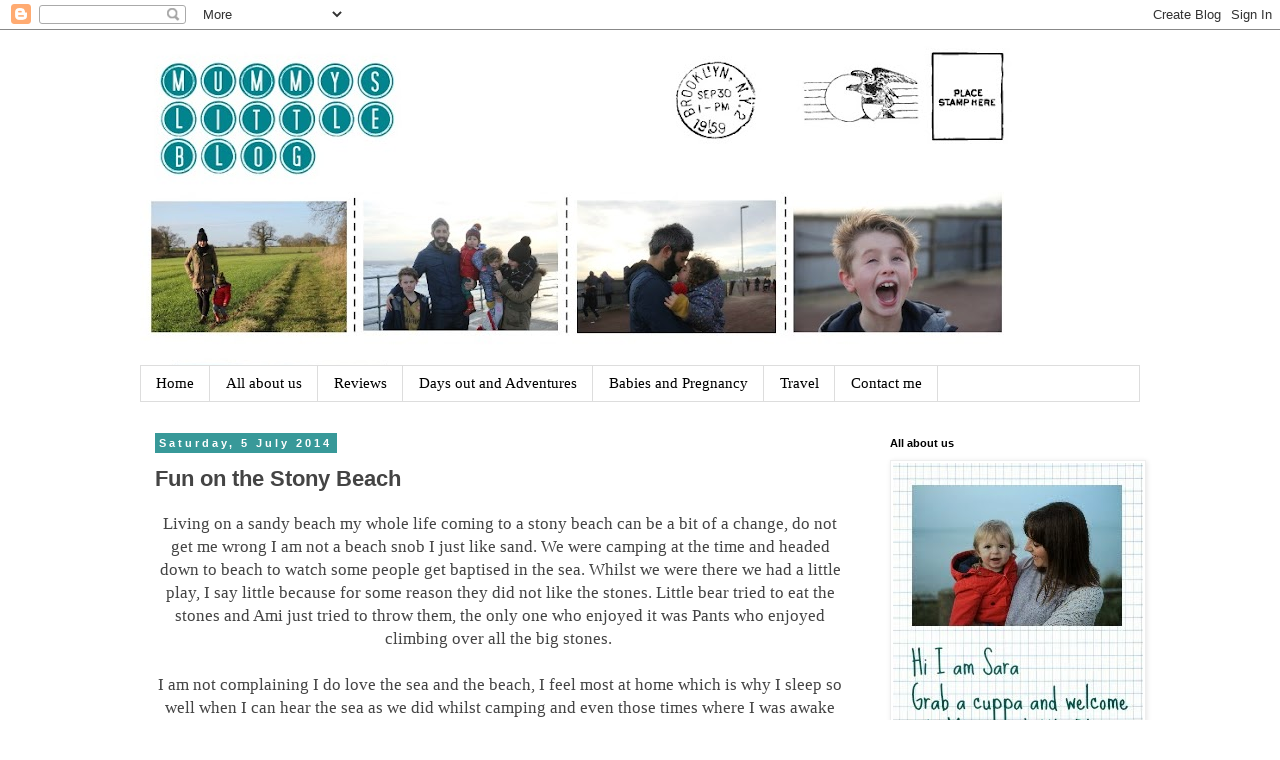

--- FILE ---
content_type: text/html; charset=UTF-8
request_url: https://www.mummyslittleblog.com/2014/07/fun-in-sun.html
body_size: 20315
content:
<!DOCTYPE html>
<html class='v2' dir='ltr' lang='en-GB'>
<head>
<link href='https://www.blogger.com/static/v1/widgets/335934321-css_bundle_v2.css' rel='stylesheet' type='text/css'/>
<meta content='width=1100' name='viewport'/>
<meta content='text/html; charset=UTF-8' http-equiv='Content-Type'/>
<meta content='blogger' name='generator'/>
<link href='https://www.mummyslittleblog.com/favicon.ico' rel='icon' type='image/x-icon'/>
<link href='http://www.mummyslittleblog.com/2014/07/fun-in-sun.html' rel='canonical'/>
<link rel="alternate" type="application/atom+xml" title="Mummy&#39;s Little Blog - Atom" href="https://www.mummyslittleblog.com/feeds/posts/default" />
<link rel="alternate" type="application/rss+xml" title="Mummy&#39;s Little Blog - RSS" href="https://www.mummyslittleblog.com/feeds/posts/default?alt=rss" />
<link rel="service.post" type="application/atom+xml" title="Mummy&#39;s Little Blog - Atom" href="https://www.blogger.com/feeds/6816951426082272646/posts/default" />

<link rel="alternate" type="application/atom+xml" title="Mummy&#39;s Little Blog - Atom" href="https://www.mummyslittleblog.com/feeds/8096018857075069539/comments/default" />
<!--Can't find substitution for tag [blog.ieCssRetrofitLinks]-->
<link href='https://blogger.googleusercontent.com/img/b/R29vZ2xl/AVvXsEi1wOc8gSS-F9dizIOOpvyopyfAv77tm2bmPTQ3a3Pu4V25lVkt2o4nKtYRJCEUjJszenPuIiIaStteR8GMTWE91DyARGGA8BW2jJc11b8Fg2QDK9w6betBckhKaFo2t8o6iz70maOwQn5Y/s1600/IMG_4923.JPG' rel='image_src'/>
<meta content='http://www.mummyslittleblog.com/2014/07/fun-in-sun.html' property='og:url'/>
<meta content='Fun on the Stony Beach' property='og:title'/>
<meta content='Parenting blog, 3 children, live by the sea love to have adventures' property='og:description'/>
<meta content='https://blogger.googleusercontent.com/img/b/R29vZ2xl/AVvXsEi1wOc8gSS-F9dizIOOpvyopyfAv77tm2bmPTQ3a3Pu4V25lVkt2o4nKtYRJCEUjJszenPuIiIaStteR8GMTWE91DyARGGA8BW2jJc11b8Fg2QDK9w6betBckhKaFo2t8o6iz70maOwQn5Y/w1200-h630-p-k-no-nu/IMG_4923.JPG' property='og:image'/>
<title>Mummy's Little Blog: Fun on the Stony Beach</title>
<style id='page-skin-1' type='text/css'><!--
/*
-----------------------------------------------
Blogger Template Style
Name:     Simple
Designer: Blogger
URL:      www.blogger.com
----------------------------------------------- */
/* Content
----------------------------------------------- */
body {
font: normal normal 15px 'Times New Roman', Times, FreeSerif, serif;
color: #444444;
background: #ffffff none repeat scroll top left;
padding: 0 0 0 0;
}
html body .region-inner {
min-width: 0;
max-width: 100%;
width: auto;
}
h2 {
font-size: 22px;
}
a:link {
text-decoration:none;
color: #2288bb;
}
a:visited {
text-decoration:none;
color: #888888;
}
a:hover {
text-decoration:underline;
color: #33aaff;
}
.body-fauxcolumn-outer .fauxcolumn-inner {
background: transparent none repeat scroll top left;
_background-image: none;
}
.body-fauxcolumn-outer .cap-top {
position: absolute;
z-index: 1;
height: 400px;
width: 100%;
}
.body-fauxcolumn-outer .cap-top .cap-left {
width: 100%;
background: transparent none repeat-x scroll top left;
_background-image: none;
}
.content-outer {
-moz-box-shadow: 0 0 0 rgba(0, 0, 0, .15);
-webkit-box-shadow: 0 0 0 rgba(0, 0, 0, .15);
-goog-ms-box-shadow: 0 0 0 #333333;
box-shadow: 0 0 0 rgba(0, 0, 0, .15);
margin-bottom: 1px;
}
.content-inner {
padding: 10px 40px;
}
.content-inner {
background-color: #ffffff;
}
/* Header
----------------------------------------------- */
.header-outer {
background: transparent none repeat-x scroll 0 -400px;
_background-image: none;
}
.Header h1 {
font: normal normal 40px 'Trebuchet MS',Trebuchet,Verdana,sans-serif;
color: #389999;
text-shadow: 0 0 0 rgba(0, 0, 0, .2);
}
.Header h1 a {
color: #389999;
}
.Header .description {
font-size: 18px;
color: #000000;
}
.header-inner .Header .titlewrapper {
padding: 22px 0;
}
.header-inner .Header .descriptionwrapper {
padding: 0 0;
}
/* Tabs
----------------------------------------------- */
.tabs-inner .section:first-child {
border-top: 0 solid #dddddd;
}
.tabs-inner .section:first-child ul {
margin-top: -1px;
border-top: 1px solid #dddddd;
border-left: 1px solid #dddddd;
border-right: 1px solid #dddddd;
}
.tabs-inner .widget ul {
background: transparent none repeat-x scroll 0 -800px;
_background-image: none;
border-bottom: 1px solid #dddddd;
margin-top: 0;
margin-left: -30px;
margin-right: -30px;
}
.tabs-inner .widget li a {
display: inline-block;
padding: .6em 1em;
font: normal normal 15px 'Times New Roman', Times, FreeSerif, serif;
color: #000000;
border-left: 1px solid #ffffff;
border-right: 1px solid #dddddd;
}
.tabs-inner .widget li:first-child a {
border-left: none;
}
.tabs-inner .widget li.selected a, .tabs-inner .widget li a:hover {
color: #000000;
background-color: #eeeeee;
text-decoration: none;
}
/* Columns
----------------------------------------------- */
.main-outer {
border-top: 0 solid transparent;
}
.fauxcolumn-left-outer .fauxcolumn-inner {
border-right: 1px solid transparent;
}
.fauxcolumn-right-outer .fauxcolumn-inner {
border-left: 1px solid transparent;
}
/* Headings
----------------------------------------------- */
div.widget > h2,
div.widget h2.title {
margin: 0 0 1em 0;
font: normal bold 11px 'Trebuchet MS',Trebuchet,Verdana,sans-serif;
color: #000000;
}
/* Widgets
----------------------------------------------- */
.widget .zippy {
color: #999999;
text-shadow: 2px 2px 1px rgba(0, 0, 0, .1);
}
.widget .popular-posts ul {
list-style: none;
}
/* Posts
----------------------------------------------- */
h2.date-header {
font: normal bold 11px Arial, Tahoma, Helvetica, FreeSans, sans-serif;
}
.date-header span {
background-color: #389999;
color: #ffffff;
padding: 0.4em;
letter-spacing: 3px;
margin: inherit;
}
.main-inner {
padding-top: 35px;
padding-bottom: 65px;
}
.main-inner .column-center-inner {
padding: 0 0;
}
.main-inner .column-center-inner .section {
margin: 0 1em;
}
.post {
margin: 0 0 45px 0;
}
h3.post-title, .comments h4 {
font: normal bold 22px 'Trebuchet MS',Trebuchet,Verdana,sans-serif;
margin: .75em 0 0;
}
.post-body {
font-size: 110%;
line-height: 1.4;
position: relative;
}
.post-body img, .post-body .tr-caption-container, .Profile img, .Image img,
.BlogList .item-thumbnail img {
padding: 2px;
background: #ffffff;
border: 1px solid #eeeeee;
-moz-box-shadow: 1px 1px 5px rgba(0, 0, 0, .1);
-webkit-box-shadow: 1px 1px 5px rgba(0, 0, 0, .1);
box-shadow: 1px 1px 5px rgba(0, 0, 0, .1);
}
.post-body img, .post-body .tr-caption-container {
padding: 5px;
}
.post-body .tr-caption-container {
color: #444444;
}
.post-body .tr-caption-container img {
padding: 0;
background: transparent;
border: none;
-moz-box-shadow: 0 0 0 rgba(0, 0, 0, .1);
-webkit-box-shadow: 0 0 0 rgba(0, 0, 0, .1);
box-shadow: 0 0 0 rgba(0, 0, 0, .1);
}
.post-header {
margin: 0 0 1.5em;
line-height: 1.6;
font-size: 90%;
}
.post-footer {
margin: 20px -2px 0;
padding: 5px 10px;
color: #666666;
background-color: #eeeeee;
border-bottom: 1px solid #eeeeee;
line-height: 1.6;
font-size: 90%;
}
#comments .comment-author {
padding-top: 1.5em;
border-top: 1px solid transparent;
background-position: 0 1.5em;
}
#comments .comment-author:first-child {
padding-top: 0;
border-top: none;
}
.avatar-image-container {
margin: .2em 0 0;
}
#comments .avatar-image-container img {
border: 1px solid #eeeeee;
}
/* Comments
----------------------------------------------- */
.comments .comments-content .icon.blog-author {
background-repeat: no-repeat;
background-image: url([data-uri]);
}
.comments .comments-content .loadmore a {
border-top: 1px solid #999999;
border-bottom: 1px solid #999999;
}
.comments .comment-thread.inline-thread {
background-color: #eeeeee;
}
.comments .continue {
border-top: 2px solid #999999;
}
/* Accents
---------------------------------------------- */
.section-columns td.columns-cell {
border-left: 1px solid transparent;
}
.blog-pager {
background: transparent url(//www.blogblog.com/1kt/simple/paging_dot.png) repeat-x scroll top center;
}
.blog-pager-older-link, .home-link,
.blog-pager-newer-link {
background-color: #ffffff;
padding: 5px;
}
.footer-outer {
border-top: 1px dashed #bbbbbb;
}
/* Mobile
----------------------------------------------- */
body.mobile  {
background-size: auto;
}
.mobile .body-fauxcolumn-outer {
background: transparent none repeat scroll top left;
}
.mobile .body-fauxcolumn-outer .cap-top {
background-size: 100% auto;
}
.mobile .content-outer {
-webkit-box-shadow: 0 0 3px rgba(0, 0, 0, .15);
box-shadow: 0 0 3px rgba(0, 0, 0, .15);
}
.mobile .tabs-inner .widget ul {
margin-left: 0;
margin-right: 0;
}
.mobile .post {
margin: 0;
}
.mobile .main-inner .column-center-inner .section {
margin: 0;
}
.mobile .date-header span {
padding: 0.1em 10px;
margin: 0 -10px;
}
.mobile h3.post-title {
margin: 0;
}
.mobile .blog-pager {
background: transparent none no-repeat scroll top center;
}
.mobile .footer-outer {
border-top: none;
}
.mobile .main-inner, .mobile .footer-inner {
background-color: #ffffff;
}
.mobile-index-contents {
color: #444444;
}
.mobile-link-button {
background-color: #2288bb;
}
.mobile-link-button a:link, .mobile-link-button a:visited {
color: #ffffff;
}
.mobile .tabs-inner .section:first-child {
border-top: none;
}
.mobile .tabs-inner .PageList .widget-content {
background-color: #eeeeee;
color: #000000;
border-top: 1px solid #dddddd;
border-bottom: 1px solid #dddddd;
}
.mobile .tabs-inner .PageList .widget-content .pagelist-arrow {
border-left: 1px solid #dddddd;
}

--></style>
<style id='template-skin-1' type='text/css'><!--
body {
min-width: 1080px;
}
.content-outer, .content-fauxcolumn-outer, .region-inner {
min-width: 1080px;
max-width: 1080px;
_width: 1080px;
}
.main-inner .columns {
padding-left: 0px;
padding-right: 280px;
}
.main-inner .fauxcolumn-center-outer {
left: 0px;
right: 280px;
/* IE6 does not respect left and right together */
_width: expression(this.parentNode.offsetWidth -
parseInt("0px") -
parseInt("280px") + 'px');
}
.main-inner .fauxcolumn-left-outer {
width: 0px;
}
.main-inner .fauxcolumn-right-outer {
width: 280px;
}
.main-inner .column-left-outer {
width: 0px;
right: 100%;
margin-left: -0px;
}
.main-inner .column-right-outer {
width: 280px;
margin-right: -280px;
}
#layout {
min-width: 0;
}
#layout .content-outer {
min-width: 0;
width: 800px;
}
#layout .region-inner {
min-width: 0;
width: auto;
}
body#layout div.add_widget {
padding: 8px;
}
body#layout div.add_widget a {
margin-left: 32px;
}
--></style>
<link href='https://www.blogger.com/dyn-css/authorization.css?targetBlogID=6816951426082272646&amp;zx=5d6d6381-a286-409b-af11-ac927d39212e' media='none' onload='if(media!=&#39;all&#39;)media=&#39;all&#39;' rel='stylesheet'/><noscript><link href='https://www.blogger.com/dyn-css/authorization.css?targetBlogID=6816951426082272646&amp;zx=5d6d6381-a286-409b-af11-ac927d39212e' rel='stylesheet'/></noscript>
<meta name='google-adsense-platform-account' content='ca-host-pub-1556223355139109'/>
<meta name='google-adsense-platform-domain' content='blogspot.com'/>

<!-- data-ad-client=ca-pub-9454000007952023 -->

</head>
<body class='loading variant-simplysimple'>
<div class='navbar section' id='navbar' name='Navbar'><div class='widget Navbar' data-version='1' id='Navbar1'><script type="text/javascript">
    function setAttributeOnload(object, attribute, val) {
      if(window.addEventListener) {
        window.addEventListener('load',
          function(){ object[attribute] = val; }, false);
      } else {
        window.attachEvent('onload', function(){ object[attribute] = val; });
      }
    }
  </script>
<div id="navbar-iframe-container"></div>
<script type="text/javascript" src="https://apis.google.com/js/platform.js"></script>
<script type="text/javascript">
      gapi.load("gapi.iframes:gapi.iframes.style.bubble", function() {
        if (gapi.iframes && gapi.iframes.getContext) {
          gapi.iframes.getContext().openChild({
              url: 'https://www.blogger.com/navbar/6816951426082272646?po\x3d8096018857075069539\x26origin\x3dhttps://www.mummyslittleblog.com',
              where: document.getElementById("navbar-iframe-container"),
              id: "navbar-iframe"
          });
        }
      });
    </script><script type="text/javascript">
(function() {
var script = document.createElement('script');
script.type = 'text/javascript';
script.src = '//pagead2.googlesyndication.com/pagead/js/google_top_exp.js';
var head = document.getElementsByTagName('head')[0];
if (head) {
head.appendChild(script);
}})();
</script>
</div></div>
<div class='body-fauxcolumns'>
<div class='fauxcolumn-outer body-fauxcolumn-outer'>
<div class='cap-top'>
<div class='cap-left'></div>
<div class='cap-right'></div>
</div>
<div class='fauxborder-left'>
<div class='fauxborder-right'></div>
<div class='fauxcolumn-inner'>
</div>
</div>
<div class='cap-bottom'>
<div class='cap-left'></div>
<div class='cap-right'></div>
</div>
</div>
</div>
<div class='content'>
<div class='content-fauxcolumns'>
<div class='fauxcolumn-outer content-fauxcolumn-outer'>
<div class='cap-top'>
<div class='cap-left'></div>
<div class='cap-right'></div>
</div>
<div class='fauxborder-left'>
<div class='fauxborder-right'></div>
<div class='fauxcolumn-inner'>
</div>
</div>
<div class='cap-bottom'>
<div class='cap-left'></div>
<div class='cap-right'></div>
</div>
</div>
</div>
<div class='content-outer'>
<div class='content-cap-top cap-top'>
<div class='cap-left'></div>
<div class='cap-right'></div>
</div>
<div class='fauxborder-left content-fauxborder-left'>
<div class='fauxborder-right content-fauxborder-right'></div>
<div class='content-inner'>
<header>
<div class='header-outer'>
<div class='header-cap-top cap-top'>
<div class='cap-left'></div>
<div class='cap-right'></div>
</div>
<div class='fauxborder-left header-fauxborder-left'>
<div class='fauxborder-right header-fauxborder-right'></div>
<div class='region-inner header-inner'>
<div class='header section' id='header' name='Header'><div class='widget Header' data-version='1' id='Header1'>
<div id='header-inner'>
<a href='https://www.mummyslittleblog.com/' style='display: block'>
<img alt='Mummy&#39;s Little Blog' height='326px; ' id='Header1_headerimg' src='https://blogger.googleusercontent.com/img/b/R29vZ2xl/AVvXsEgyBU1fBLb4aYnZl7xhyfetoH564ArISHdUUGjSlYjvuGTr81CK95hq81Jyxw5dtvUajimdnbh24ab4JZAZZ7wEDDHTTE1ttDN7CiRcyQUIZ-Mb_V7MulgtH-Vq8PowkBoQkhCkEFzV6ME/s880-r/blog+banner+2' style='display: block' width='880px; '/>
</a>
</div>
</div></div>
</div>
</div>
<div class='header-cap-bottom cap-bottom'>
<div class='cap-left'></div>
<div class='cap-right'></div>
</div>
</div>
</header>
<div class='tabs-outer'>
<div class='tabs-cap-top cap-top'>
<div class='cap-left'></div>
<div class='cap-right'></div>
</div>
<div class='fauxborder-left tabs-fauxborder-left'>
<div class='fauxborder-right tabs-fauxborder-right'></div>
<div class='region-inner tabs-inner'>
<div class='tabs section' id='crosscol' name='Cross-column'><div class='widget PageList' data-version='1' id='PageList1'>
<h2>Pages</h2>
<div class='widget-content'>
<ul>
<li>
<a href='https://www.mummyslittleblog.com/'>Home</a>
</li>
<li>
<a href='https://www.mummyslittleblog.com/p/all-about-me.html'>All about us</a>
</li>
<li>
<a href='http://www.mummyslittleblog.com/search/label/review'>Reviews</a>
</li>
<li>
<a href='http://www.mummyslittleblog.com/search/label/adventures'>Days out and Adventures</a>
</li>
<li>
<a href='http://www.mummyslittleblog.com/search/label/baby'>Babies and Pregnancy</a>
</li>
<li>
<a href='http://www.mummyslittleblog.com/search/label/travel'>Travel</a>
</li>
<li>
<a href='https://www.mummyslittleblog.com/p/reviews.html'>Contact me </a>
</li>
</ul>
<div class='clear'></div>
</div>
</div></div>
<div class='tabs no-items section' id='crosscol-overflow' name='Cross-Column 2'></div>
</div>
</div>
<div class='tabs-cap-bottom cap-bottom'>
<div class='cap-left'></div>
<div class='cap-right'></div>
</div>
</div>
<div class='main-outer'>
<div class='main-cap-top cap-top'>
<div class='cap-left'></div>
<div class='cap-right'></div>
</div>
<div class='fauxborder-left main-fauxborder-left'>
<div class='fauxborder-right main-fauxborder-right'></div>
<div class='region-inner main-inner'>
<div class='columns fauxcolumns'>
<div class='fauxcolumn-outer fauxcolumn-center-outer'>
<div class='cap-top'>
<div class='cap-left'></div>
<div class='cap-right'></div>
</div>
<div class='fauxborder-left'>
<div class='fauxborder-right'></div>
<div class='fauxcolumn-inner'>
</div>
</div>
<div class='cap-bottom'>
<div class='cap-left'></div>
<div class='cap-right'></div>
</div>
</div>
<div class='fauxcolumn-outer fauxcolumn-left-outer'>
<div class='cap-top'>
<div class='cap-left'></div>
<div class='cap-right'></div>
</div>
<div class='fauxborder-left'>
<div class='fauxborder-right'></div>
<div class='fauxcolumn-inner'>
</div>
</div>
<div class='cap-bottom'>
<div class='cap-left'></div>
<div class='cap-right'></div>
</div>
</div>
<div class='fauxcolumn-outer fauxcolumn-right-outer'>
<div class='cap-top'>
<div class='cap-left'></div>
<div class='cap-right'></div>
</div>
<div class='fauxborder-left'>
<div class='fauxborder-right'></div>
<div class='fauxcolumn-inner'>
</div>
</div>
<div class='cap-bottom'>
<div class='cap-left'></div>
<div class='cap-right'></div>
</div>
</div>
<!-- corrects IE6 width calculation -->
<div class='columns-inner'>
<div class='column-center-outer'>
<div class='column-center-inner'>
<div class='main section' id='main' name='Main'><div class='widget Blog' data-version='1' id='Blog1'>
<div class='blog-posts hfeed'>

          <div class="date-outer">
        
<h2 class='date-header'><span>Saturday, 5 July 2014</span></h2>

          <div class="date-posts">
        
<div class='post-outer'>
<div class='post hentry uncustomized-post-template' itemprop='blogPost' itemscope='itemscope' itemtype='http://schema.org/BlogPosting'>
<meta content='https://blogger.googleusercontent.com/img/b/R29vZ2xl/AVvXsEi1wOc8gSS-F9dizIOOpvyopyfAv77tm2bmPTQ3a3Pu4V25lVkt2o4nKtYRJCEUjJszenPuIiIaStteR8GMTWE91DyARGGA8BW2jJc11b8Fg2QDK9w6betBckhKaFo2t8o6iz70maOwQn5Y/s1600/IMG_4923.JPG' itemprop='image_url'/>
<meta content='6816951426082272646' itemprop='blogId'/>
<meta content='8096018857075069539' itemprop='postId'/>
<a name='8096018857075069539'></a>
<h3 class='post-title entry-title' itemprop='name'>
Fun on the Stony Beach
</h3>
<div class='post-header'>
<div class='post-header-line-1'></div>
</div>
<div class='post-body entry-content' id='post-body-8096018857075069539' itemprop='description articleBody'>
<div class="separator" style="clear: both; text-align: center;">
Living on a sandy beach my whole life coming to a stony beach can be a bit of a change, do not get me wrong I am not a beach snob I just like sand. We were camping at the time and headed down to beach to watch some people get baptised in the sea. Whilst we were there we had a little play, I say little because for some reason they did not like the stones. Little bear tried to eat the stones and Ami just tried to throw them, the only one who enjoyed it was Pants who enjoyed climbing over all the big stones.&nbsp;</div>
<div class="separator" style="clear: both; text-align: center;">
<br /></div>
<div class="separator" style="clear: both; text-align: center;">
I am not complaining I do love the sea and the beach, I feel most at home which is why I sleep so well when I can hear the sea as we did whilst camping and even those times where I was awake the sound of the sea makes me feel relaxed. &nbsp;The sea breeze also helps clear those cobwebs away and also knackers the children out. Its just the stones I love to dig, I mean help the kids dig which is a bit nore difficult on the stones. Maybe I need to become more creative? build a little fort out of the stones or something.&nbsp;</div>
<div class="separator" style="clear: both; text-align: center;">
<br /></div>
<div class="separator" style="clear: both; text-align: center;">
Here is some photo's of us on the stones, not too many of us grimacing with pain as we stood on a pebble, really is so so painful. The babies do not look happy in any of them but it was nice for a change of scenery and a different environment. Was so nice hanging out together we have been so busy lately these short times are the only few we have had in each others company. Lovely to grab these moments and try to make the most of them before we are separated again, its these moments we remember long gone are memories of the hard days where everything is repetitive but replaced by good family time and the good fun we had.</div>
<div class="separator" style="clear: both; text-align: center;">
<br /></div>
<div class="separator" style="clear: both; text-align: center;">
<a href="https://blogger.googleusercontent.com/img/b/R29vZ2xl/AVvXsEi1wOc8gSS-F9dizIOOpvyopyfAv77tm2bmPTQ3a3Pu4V25lVkt2o4nKtYRJCEUjJszenPuIiIaStteR8GMTWE91DyARGGA8BW2jJc11b8Fg2QDK9w6betBckhKaFo2t8o6iz70maOwQn5Y/s1600/IMG_4923.JPG" imageanchor="1" style="margin-left: 1em; margin-right: 1em;"><img border="0" height="360" src="https://blogger.googleusercontent.com/img/b/R29vZ2xl/AVvXsEi1wOc8gSS-F9dizIOOpvyopyfAv77tm2bmPTQ3a3Pu4V25lVkt2o4nKtYRJCEUjJszenPuIiIaStteR8GMTWE91DyARGGA8BW2jJc11b8Fg2QDK9w6betBckhKaFo2t8o6iz70maOwQn5Y/s1600/IMG_4923.JPG" width="640" /></a></div>
<br />
<div class="separator" style="clear: both; text-align: center;">
<a href="https://blogger.googleusercontent.com/img/b/R29vZ2xl/AVvXsEidlymFtDLK8YkJlzxLNu4Bj4tRCR8S6WQr-N6a822PT-XqCpCv_WYsXwmpWQKcsZxiAt68_AOA0qcWdo1bfPerpvFy0HVQRboDa84z580EiIcEXOlCTAzOVHbyyzc91XmVKzN2R9BS1eKR/s1600/IMG_4906.JPG" imageanchor="1" style="margin-left: 1em; margin-right: 1em;"><img border="0" height="360" src="https://blogger.googleusercontent.com/img/b/R29vZ2xl/AVvXsEidlymFtDLK8YkJlzxLNu4Bj4tRCR8S6WQr-N6a822PT-XqCpCv_WYsXwmpWQKcsZxiAt68_AOA0qcWdo1bfPerpvFy0HVQRboDa84z580EiIcEXOlCTAzOVHbyyzc91XmVKzN2R9BS1eKR/s1600/IMG_4906.JPG" width="640" /></a></div>
<br />
<div class="separator" style="clear: both; text-align: center;">
<a href="https://blogger.googleusercontent.com/img/b/R29vZ2xl/AVvXsEgJTVCk8FPqJ3OJDVrXzm18YgVUKE5Mcp_bnrduR_AKxm_w3Md5tTaTadA9JVYKXYtnQ5V7CQzvqP2-KaQkxwMWrHv2T4q7vzNukDYoWnHqXl4ruBW_FuFlZGR0Bux6movXZlkXcXHSdIHZ/s1600/IMG_4932.JPG" imageanchor="1" style="margin-left: 1em; margin-right: 1em;"><img border="0" height="426" src="https://blogger.googleusercontent.com/img/b/R29vZ2xl/AVvXsEgJTVCk8FPqJ3OJDVrXzm18YgVUKE5Mcp_bnrduR_AKxm_w3Md5tTaTadA9JVYKXYtnQ5V7CQzvqP2-KaQkxwMWrHv2T4q7vzNukDYoWnHqXl4ruBW_FuFlZGR0Bux6movXZlkXcXHSdIHZ/s1600/IMG_4932.JPG" width="640" /></a></div>
<br />
<div class="separator" style="clear: both; text-align: center;">
<a href="https://blogger.googleusercontent.com/img/b/R29vZ2xl/AVvXsEh3eN8gSILiPDJke0bnWO6MVzU8RhyphenhyphenR4QVcM0VpwbCwsjBbldaAXjIJMT-Ej9IRwpGq3DZwb5TlEv8n5GBojPb25Flz0Uz6s9bOxtEop-xp7tKdwf2boi3ecyI1aAK0DtJdmb1Zm1Ntan4F/s1600/IMG_4937.JPG" imageanchor="1" style="margin-left: 1em; margin-right: 1em;"><img border="0" height="640" src="https://blogger.googleusercontent.com/img/b/R29vZ2xl/AVvXsEh3eN8gSILiPDJke0bnWO6MVzU8RhyphenhyphenR4QVcM0VpwbCwsjBbldaAXjIJMT-Ej9IRwpGq3DZwb5TlEv8n5GBojPb25Flz0Uz6s9bOxtEop-xp7tKdwf2boi3ecyI1aAK0DtJdmb1Zm1Ntan4F/s1600/IMG_4937.JPG" width="426" /></a></div>
<br />
<div class="separator" style="clear: both; text-align: center;">
<a href="https://blogger.googleusercontent.com/img/b/R29vZ2xl/AVvXsEi4EDZquBT2YQfLsx3djWiw7q-aRnE_-GG1epQtznB758-lECn78ugFTQtoJHD31cSWE-Si8tFV4jzwwHZRlm63UC3I2_HTHGRXqhPRXfoGZdQGu6WZLdsRWDMpvp6VUfoNlVSfgBS-JUzh/s1600/IMG_4949.JPG" imageanchor="1" style="margin-left: 1em; margin-right: 1em;"><img border="0" height="426" src="https://blogger.googleusercontent.com/img/b/R29vZ2xl/AVvXsEi4EDZquBT2YQfLsx3djWiw7q-aRnE_-GG1epQtznB758-lECn78ugFTQtoJHD31cSWE-Si8tFV4jzwwHZRlm63UC3I2_HTHGRXqhPRXfoGZdQGu6WZLdsRWDMpvp6VUfoNlVSfgBS-JUzh/s1600/IMG_4949.JPG" width="640" /></a></div>
<br />
<table align="center" cellpadding="0" cellspacing="0" class="tr-caption-container" style="margin-left: auto; margin-right: auto; text-align: center;"><tbody>
<tr><td style="text-align: center;"><a href="https://blogger.googleusercontent.com/img/b/R29vZ2xl/AVvXsEiaor3JAe2jm7pQpkej41yUPXatvL2YLIB8n_kmo116nW67Y2Wv_lc_N0_hz4qG_yOcAnb89S-maeTcIfkpMBXGKgIZjt1cwNUZmMuzy6c56y59XKhIscTKyNBfOfufv1MtJYPAJH43wQb2/s1600/IMG_4951.JPG" imageanchor="1" style="margin-left: auto; margin-right: auto;"><img border="0" height="426" src="https://blogger.googleusercontent.com/img/b/R29vZ2xl/AVvXsEiaor3JAe2jm7pQpkej41yUPXatvL2YLIB8n_kmo116nW67Y2Wv_lc_N0_hz4qG_yOcAnb89S-maeTcIfkpMBXGKgIZjt1cwNUZmMuzy6c56y59XKhIscTKyNBfOfufv1MtJYPAJH43wQb2/s1600/IMG_4951.JPG" width="640" /></a></td></tr>
<tr><td class="tr-caption" style="text-align: center;">This one is my fave she was upset as Daddy put her down!</td></tr>
</tbody></table>
<br />
<div style='clear: both;'></div>
</div>
<div class='post-footer'>
<div class='post-footer-line post-footer-line-1'>
<span class='post-author vcard'>
Posted by
<span class='fn' itemprop='author' itemscope='itemscope' itemtype='http://schema.org/Person'>
<meta content='https://www.blogger.com/profile/18023148457673694853' itemprop='url'/>
<a class='g-profile' href='https://www.blogger.com/profile/18023148457673694853' rel='author' title='author profile'>
<span itemprop='name'>Mummys little blog</span>
</a>
</span>
</span>
<span class='post-timestamp'>
at
<meta content='http://www.mummyslittleblog.com/2014/07/fun-in-sun.html' itemprop='url'/>
<a class='timestamp-link' href='https://www.mummyslittleblog.com/2014/07/fun-in-sun.html' rel='bookmark' title='permanent link'><abbr class='published' itemprop='datePublished' title='2014-07-05T20:59:00+01:00'>20:59</abbr></a>
</span>
<span class='post-comment-link'>
</span>
<span class='post-icons'>
<span class='item-control blog-admin pid-1060224895'>
<a href='https://www.blogger.com/post-edit.g?blogID=6816951426082272646&postID=8096018857075069539&from=pencil' title='Edit Post'>
<img alt='' class='icon-action' height='18' src='https://resources.blogblog.com/img/icon18_edit_allbkg.gif' width='18'/>
</a>
</span>
</span>
<div class='post-share-buttons goog-inline-block'>
<a class='goog-inline-block share-button sb-email' href='https://www.blogger.com/share-post.g?blogID=6816951426082272646&postID=8096018857075069539&target=email' target='_blank' title='Email This'><span class='share-button-link-text'>Email This</span></a><a class='goog-inline-block share-button sb-blog' href='https://www.blogger.com/share-post.g?blogID=6816951426082272646&postID=8096018857075069539&target=blog' onclick='window.open(this.href, "_blank", "height=270,width=475"); return false;' target='_blank' title='BlogThis!'><span class='share-button-link-text'>BlogThis!</span></a><a class='goog-inline-block share-button sb-twitter' href='https://www.blogger.com/share-post.g?blogID=6816951426082272646&postID=8096018857075069539&target=twitter' target='_blank' title='Share to X'><span class='share-button-link-text'>Share to X</span></a><a class='goog-inline-block share-button sb-facebook' href='https://www.blogger.com/share-post.g?blogID=6816951426082272646&postID=8096018857075069539&target=facebook' onclick='window.open(this.href, "_blank", "height=430,width=640"); return false;' target='_blank' title='Share to Facebook'><span class='share-button-link-text'>Share to Facebook</span></a><a class='goog-inline-block share-button sb-pinterest' href='https://www.blogger.com/share-post.g?blogID=6816951426082272646&postID=8096018857075069539&target=pinterest' target='_blank' title='Share to Pinterest'><span class='share-button-link-text'>Share to Pinterest</span></a>
</div>
</div>
<div class='post-footer-line post-footer-line-2'>
<span class='post-labels'>
Labels:
<a href='https://www.mummyslittleblog.com/search/label/beach' rel='tag'>beach</a>,
<a href='https://www.mummyslittleblog.com/search/label/family' rel='tag'>family</a>,
<a href='https://www.mummyslittleblog.com/search/label/love' rel='tag'>love</a>,
<a href='https://www.mummyslittleblog.com/search/label/stones' rel='tag'>stones</a>
</span>
</div>
<div class='post-footer-line post-footer-line-3'>
<span class='post-location'>
</span>
</div>
</div>
</div>
<div class='comments' id='comments'>
<a name='comments'></a>
<h4>7 comments:</h4>
<div class='comments-content'>
<script async='async' src='' type='text/javascript'></script>
<script type='text/javascript'>
    (function() {
      var items = null;
      var msgs = null;
      var config = {};

// <![CDATA[
      var cursor = null;
      if (items && items.length > 0) {
        cursor = parseInt(items[items.length - 1].timestamp) + 1;
      }

      var bodyFromEntry = function(entry) {
        var text = (entry &&
                    ((entry.content && entry.content.$t) ||
                     (entry.summary && entry.summary.$t))) ||
            '';
        if (entry && entry.gd$extendedProperty) {
          for (var k in entry.gd$extendedProperty) {
            if (entry.gd$extendedProperty[k].name == 'blogger.contentRemoved') {
              return '<span class="deleted-comment">' + text + '</span>';
            }
          }
        }
        return text;
      }

      var parse = function(data) {
        cursor = null;
        var comments = [];
        if (data && data.feed && data.feed.entry) {
          for (var i = 0, entry; entry = data.feed.entry[i]; i++) {
            var comment = {};
            // comment ID, parsed out of the original id format
            var id = /blog-(\d+).post-(\d+)/.exec(entry.id.$t);
            comment.id = id ? id[2] : null;
            comment.body = bodyFromEntry(entry);
            comment.timestamp = Date.parse(entry.published.$t) + '';
            if (entry.author && entry.author.constructor === Array) {
              var auth = entry.author[0];
              if (auth) {
                comment.author = {
                  name: (auth.name ? auth.name.$t : undefined),
                  profileUrl: (auth.uri ? auth.uri.$t : undefined),
                  avatarUrl: (auth.gd$image ? auth.gd$image.src : undefined)
                };
              }
            }
            if (entry.link) {
              if (entry.link[2]) {
                comment.link = comment.permalink = entry.link[2].href;
              }
              if (entry.link[3]) {
                var pid = /.*comments\/default\/(\d+)\?.*/.exec(entry.link[3].href);
                if (pid && pid[1]) {
                  comment.parentId = pid[1];
                }
              }
            }
            comment.deleteclass = 'item-control blog-admin';
            if (entry.gd$extendedProperty) {
              for (var k in entry.gd$extendedProperty) {
                if (entry.gd$extendedProperty[k].name == 'blogger.itemClass') {
                  comment.deleteclass += ' ' + entry.gd$extendedProperty[k].value;
                } else if (entry.gd$extendedProperty[k].name == 'blogger.displayTime') {
                  comment.displayTime = entry.gd$extendedProperty[k].value;
                }
              }
            }
            comments.push(comment);
          }
        }
        return comments;
      };

      var paginator = function(callback) {
        if (hasMore()) {
          var url = config.feed + '?alt=json&v=2&orderby=published&reverse=false&max-results=50';
          if (cursor) {
            url += '&published-min=' + new Date(cursor).toISOString();
          }
          window.bloggercomments = function(data) {
            var parsed = parse(data);
            cursor = parsed.length < 50 ? null
                : parseInt(parsed[parsed.length - 1].timestamp) + 1
            callback(parsed);
            window.bloggercomments = null;
          }
          url += '&callback=bloggercomments';
          var script = document.createElement('script');
          script.type = 'text/javascript';
          script.src = url;
          document.getElementsByTagName('head')[0].appendChild(script);
        }
      };
      var hasMore = function() {
        return !!cursor;
      };
      var getMeta = function(key, comment) {
        if ('iswriter' == key) {
          var matches = !!comment.author
              && comment.author.name == config.authorName
              && comment.author.profileUrl == config.authorUrl;
          return matches ? 'true' : '';
        } else if ('deletelink' == key) {
          return config.baseUri + '/comment/delete/'
               + config.blogId + '/' + comment.id;
        } else if ('deleteclass' == key) {
          return comment.deleteclass;
        }
        return '';
      };

      var replybox = null;
      var replyUrlParts = null;
      var replyParent = undefined;

      var onReply = function(commentId, domId) {
        if (replybox == null) {
          // lazily cache replybox, and adjust to suit this style:
          replybox = document.getElementById('comment-editor');
          if (replybox != null) {
            replybox.height = '250px';
            replybox.style.display = 'block';
            replyUrlParts = replybox.src.split('#');
          }
        }
        if (replybox && (commentId !== replyParent)) {
          replybox.src = '';
          document.getElementById(domId).insertBefore(replybox, null);
          replybox.src = replyUrlParts[0]
              + (commentId ? '&parentID=' + commentId : '')
              + '#' + replyUrlParts[1];
          replyParent = commentId;
        }
      };

      var hash = (window.location.hash || '#').substring(1);
      var startThread, targetComment;
      if (/^comment-form_/.test(hash)) {
        startThread = hash.substring('comment-form_'.length);
      } else if (/^c[0-9]+$/.test(hash)) {
        targetComment = hash.substring(1);
      }

      // Configure commenting API:
      var configJso = {
        'maxDepth': config.maxThreadDepth
      };
      var provider = {
        'id': config.postId,
        'data': items,
        'loadNext': paginator,
        'hasMore': hasMore,
        'getMeta': getMeta,
        'onReply': onReply,
        'rendered': true,
        'initComment': targetComment,
        'initReplyThread': startThread,
        'config': configJso,
        'messages': msgs
      };

      var render = function() {
        if (window.goog && window.goog.comments) {
          var holder = document.getElementById('comment-holder');
          window.goog.comments.render(holder, provider);
        }
      };

      // render now, or queue to render when library loads:
      if (window.goog && window.goog.comments) {
        render();
      } else {
        window.goog = window.goog || {};
        window.goog.comments = window.goog.comments || {};
        window.goog.comments.loadQueue = window.goog.comments.loadQueue || [];
        window.goog.comments.loadQueue.push(render);
      }
    })();
// ]]>
  </script>
<div id='comment-holder'>
<div class="comment-thread toplevel-thread"><ol id="top-ra"><li class="comment" id="c5233905097478087905"><div class="avatar-image-container"><img src="//www.blogger.com/img/blogger_logo_round_35.png" alt=""/></div><div class="comment-block"><div class="comment-header"><cite class="user"><a href="https://www.blogger.com/profile/10876037849361745669" rel="nofollow">Coombe Mill - Fiona</a></cite><span class="icon user "></span><span class="datetime secondary-text"><a rel="nofollow" href="https://www.mummyslittleblog.com/2014/07/fun-in-sun.html?showComment=1404649356541#c5233905097478087905">6 July 2014 at 13:22</a></span></div><p class="comment-content">I must admit for the very little ones the sand is a great sensory experience and they can also have some wonderful creative fun with it.  It looks like you had wonderful weather and it&#39;s a shame the children didn&#39;t like the beach as much.  Thanks for linking up and sharing with Country Kids.</p><span class="comment-actions secondary-text"><a class="comment-reply" target="_self" data-comment-id="5233905097478087905">Reply</a><span class="item-control blog-admin blog-admin pid-103133791"><a target="_self" href="https://www.blogger.com/comment/delete/6816951426082272646/5233905097478087905">Delete</a></span></span></div><div class="comment-replies"><div id="c5233905097478087905-rt" class="comment-thread inline-thread"><span class="thread-toggle thread-expanded"><span class="thread-arrow"></span><span class="thread-count"><a target="_self">Replies</a></span></span><ol id="c5233905097478087905-ra" class="thread-chrome thread-expanded"><div><li class="comment" id="c7312592252355677948"><div class="avatar-image-container"><img src="//www.blogger.com/img/blogger_logo_round_35.png" alt=""/></div><div class="comment-block"><div class="comment-header"><cite class="user"><a href="https://www.blogger.com/profile/18023148457673694853" rel="nofollow">Mummys little blog</a></cite><span class="icon user blog-author"></span><span class="datetime secondary-text"><a rel="nofollow" href="https://www.mummyslittleblog.com/2014/07/fun-in-sun.html?showComment=1404823398334#c7312592252355677948">8 July 2014 at 13:43</a></span></div><p class="comment-content">yes it sure is I do love the beach (sandy) yes the weather was so awesome</p><span class="comment-actions secondary-text"><span class="item-control blog-admin blog-admin pid-1060224895"><a target="_self" href="https://www.blogger.com/comment/delete/6816951426082272646/7312592252355677948">Delete</a></span></span></div><div class="comment-replies"><div id="c7312592252355677948-rt" class="comment-thread inline-thread hidden"><span class="thread-toggle thread-expanded"><span class="thread-arrow"></span><span class="thread-count"><a target="_self">Replies</a></span></span><ol id="c7312592252355677948-ra" class="thread-chrome thread-expanded"><div></div><div id="c7312592252355677948-continue" class="continue"><a class="comment-reply" target="_self" data-comment-id="7312592252355677948">Reply</a></div></ol></div></div><div class="comment-replybox-single" id="c7312592252355677948-ce"></div></li></div><div id="c5233905097478087905-continue" class="continue"><a class="comment-reply" target="_self" data-comment-id="5233905097478087905">Reply</a></div></ol></div></div><div class="comment-replybox-single" id="c5233905097478087905-ce"></div></li><li class="comment" id="c2943331279842046268"><div class="avatar-image-container"><img src="//resources.blogblog.com/img/blank.gif" alt=""/></div><div class="comment-block"><div class="comment-header"><cite class="user"><a href="http://bubbablueandme.com" rel="nofollow">Emma T</a></cite><span class="icon user "></span><span class="datetime secondary-text"><a rel="nofollow" href="https://www.mummyslittleblog.com/2014/07/fun-in-sun.html?showComment=1404895116707#c2943331279842046268">9 July 2014 at 09:38</a></span></div><p class="comment-content">I agree, stony beaches can be a bit of a disappointment when you want to build sandcastles and walk on sand.  I think my son would like stones, but he&#39;s only ever been to a couple of sandy beaches. #sharewithme</p><span class="comment-actions secondary-text"><a class="comment-reply" target="_self" data-comment-id="2943331279842046268">Reply</a><span class="item-control blog-admin blog-admin pid-46069418"><a target="_self" href="https://www.blogger.com/comment/delete/6816951426082272646/2943331279842046268">Delete</a></span></span></div><div class="comment-replies"><div id="c2943331279842046268-rt" class="comment-thread inline-thread hidden"><span class="thread-toggle thread-expanded"><span class="thread-arrow"></span><span class="thread-count"><a target="_self">Replies</a></span></span><ol id="c2943331279842046268-ra" class="thread-chrome thread-expanded"><div></div><div id="c2943331279842046268-continue" class="continue"><a class="comment-reply" target="_self" data-comment-id="2943331279842046268">Reply</a></div></ol></div></div><div class="comment-replybox-single" id="c2943331279842046268-ce"></div></li><li class="comment" id="c4921971287273055800"><div class="avatar-image-container"><img src="//www.blogger.com/img/blogger_logo_round_35.png" alt=""/></div><div class="comment-block"><div class="comment-header"><cite class="user"><a href="https://www.blogger.com/profile/07730374182778773358" rel="nofollow">Let&#39;s Talk Mommy</a></cite><span class="icon user "></span><span class="datetime secondary-text"><a rel="nofollow" href="https://www.mummyslittleblog.com/2014/07/fun-in-sun.html?showComment=1404967352842#c4921971287273055800">10 July 2014 at 05:42</a></span></div><p class="comment-content">WOW absolutely stunning photos of the family! The beach is great but I am with you I love the sand. We just went to the sandy beach today and I can&#39;t imagine it being all mini rocks instead of the hot smooth sand under and in between my toes. I grew up on a river so I am used to the stones but I can relate how relaxing the water sounds. Thank you so much for linking up to Share With Me. What a beautiful post. #sharewithme</p><span class="comment-actions secondary-text"><a class="comment-reply" target="_self" data-comment-id="4921971287273055800">Reply</a><span class="item-control blog-admin blog-admin pid-65543621"><a target="_self" href="https://www.blogger.com/comment/delete/6816951426082272646/4921971287273055800">Delete</a></span></span></div><div class="comment-replies"><div id="c4921971287273055800-rt" class="comment-thread inline-thread hidden"><span class="thread-toggle thread-expanded"><span class="thread-arrow"></span><span class="thread-count"><a target="_self">Replies</a></span></span><ol id="c4921971287273055800-ra" class="thread-chrome thread-expanded"><div></div><div id="c4921971287273055800-continue" class="continue"><a class="comment-reply" target="_self" data-comment-id="4921971287273055800">Reply</a></div></ol></div></div><div class="comment-replybox-single" id="c4921971287273055800-ce"></div></li><li class="comment" id="c9139380869656651075"><div class="avatar-image-container"><img src="//resources.blogblog.com/img/blank.gif" alt=""/></div><div class="comment-block"><div class="comment-header"><cite class="user"><a href="http://ghostwritermummy.co.uk" rel="nofollow">ghostwritermummy</a></cite><span class="icon user "></span><span class="datetime secondary-text"><a rel="nofollow" href="https://www.mummyslittleblog.com/2014/07/fun-in-sun.html?showComment=1405010873315#c9139380869656651075">10 July 2014 at 17:47</a></span></div><p class="comment-content">Ah bless them! I do quite like a stony beach actually as sand annoys me between the toes! But it is painful to walk on! :D<br>x x </p><span class="comment-actions secondary-text"><a class="comment-reply" target="_self" data-comment-id="9139380869656651075">Reply</a><span class="item-control blog-admin blog-admin pid-46069418"><a target="_self" href="https://www.blogger.com/comment/delete/6816951426082272646/9139380869656651075">Delete</a></span></span></div><div class="comment-replies"><div id="c9139380869656651075-rt" class="comment-thread inline-thread hidden"><span class="thread-toggle thread-expanded"><span class="thread-arrow"></span><span class="thread-count"><a target="_self">Replies</a></span></span><ol id="c9139380869656651075-ra" class="thread-chrome thread-expanded"><div></div><div id="c9139380869656651075-continue" class="continue"><a class="comment-reply" target="_self" data-comment-id="9139380869656651075">Reply</a></div></ol></div></div><div class="comment-replybox-single" id="c9139380869656651075-ce"></div></li><li class="comment" id="c3520675302441104419"><div class="avatar-image-container"><img src="//resources.blogblog.com/img/blank.gif" alt=""/></div><div class="comment-block"><div class="comment-header"><cite class="user"><a href="http://www.my-family-ties.com/" rel="nofollow">My Family Ties</a></cite><span class="icon user "></span><span class="datetime secondary-text"><a rel="nofollow" href="https://www.mummyslittleblog.com/2014/07/fun-in-sun.html?showComment=1405097108351#c3520675302441104419">11 July 2014 at 17:45</a></span></div><p class="comment-content">Lovely post and I just love the photo&#39;s, it is a bit of a pain on the stony beaches for the children, but then sand is annoying as once in the car it does get everywhere, what is lovely is getting out and being at the beach, you look like you all had a lovely day (and a few tears!) x #sharewithme </p><span class="comment-actions secondary-text"><a class="comment-reply" target="_self" data-comment-id="3520675302441104419">Reply</a><span class="item-control blog-admin blog-admin pid-46069418"><a target="_self" href="https://www.blogger.com/comment/delete/6816951426082272646/3520675302441104419">Delete</a></span></span></div><div class="comment-replies"><div id="c3520675302441104419-rt" class="comment-thread inline-thread hidden"><span class="thread-toggle thread-expanded"><span class="thread-arrow"></span><span class="thread-count"><a target="_self">Replies</a></span></span><ol id="c3520675302441104419-ra" class="thread-chrome thread-expanded"><div></div><div id="c3520675302441104419-continue" class="continue"><a class="comment-reply" target="_self" data-comment-id="3520675302441104419">Reply</a></div></ol></div></div><div class="comment-replybox-single" id="c3520675302441104419-ce"></div></li><li class="comment" id="c6058741855422854548"><div class="avatar-image-container"><img src="//www.blogger.com/img/blogger_logo_round_35.png" alt=""/></div><div class="comment-block"><div class="comment-header"><cite class="user"><a href="https://www.blogger.com/profile/14775310290966491030" rel="nofollow">Unknown</a></cite><span class="icon user "></span><span class="datetime secondary-text"><a rel="nofollow" href="https://www.mummyslittleblog.com/2014/07/fun-in-sun.html?showComment=1531169196937#c6058741855422854548">9 July 2018 at 21:46</a></span></div><p class="comment-content">loving the post thanks.<br><a href="http://independencedayindia2018.com/category/happy-independence-day-dp/" rel="nofollow">Happy Independence Day Dp</a></p><span class="comment-actions secondary-text"><a class="comment-reply" target="_self" data-comment-id="6058741855422854548">Reply</a><span class="item-control blog-admin blog-admin pid-1315571255"><a target="_self" href="https://www.blogger.com/comment/delete/6816951426082272646/6058741855422854548">Delete</a></span></span></div><div class="comment-replies"><div id="c6058741855422854548-rt" class="comment-thread inline-thread hidden"><span class="thread-toggle thread-expanded"><span class="thread-arrow"></span><span class="thread-count"><a target="_self">Replies</a></span></span><ol id="c6058741855422854548-ra" class="thread-chrome thread-expanded"><div></div><div id="c6058741855422854548-continue" class="continue"><a class="comment-reply" target="_self" data-comment-id="6058741855422854548">Reply</a></div></ol></div></div><div class="comment-replybox-single" id="c6058741855422854548-ce"></div></li></ol><div id="top-continue" class="continue"><a class="comment-reply" target="_self">Add comment</a></div><div class="comment-replybox-thread" id="top-ce"></div><div class="loadmore hidden" data-post-id="8096018857075069539"><a target="_self">Load more...</a></div></div>
</div>
</div>
<p class='comment-footer'>
<div class='comment-form'>
<a name='comment-form'></a>
<p>
</p>
<a href='https://www.blogger.com/comment/frame/6816951426082272646?po=8096018857075069539&hl=en-GB&saa=85391&origin=https://www.mummyslittleblog.com' id='comment-editor-src'></a>
<iframe allowtransparency='true' class='blogger-iframe-colorize blogger-comment-from-post' frameborder='0' height='410px' id='comment-editor' name='comment-editor' src='' width='100%'></iframe>
<script src='https://www.blogger.com/static/v1/jsbin/1345082660-comment_from_post_iframe.js' type='text/javascript'></script>
<script type='text/javascript'>
      BLOG_CMT_createIframe('https://www.blogger.com/rpc_relay.html');
    </script>
</div>
</p>
<div id='backlinks-container'>
<div id='Blog1_backlinks-container'>
</div>
</div>
</div>
</div>

        </div></div>
      
</div>
<div class='blog-pager' id='blog-pager'>
<span id='blog-pager-newer-link'>
<a class='blog-pager-newer-link' href='https://www.mummyslittleblog.com/2014/07/my-sunday-photo-06072014.html' id='Blog1_blog-pager-newer-link' title='Newer Post'>Newer Post</a>
</span>
<span id='blog-pager-older-link'>
<a class='blog-pager-older-link' href='https://www.mummyslittleblog.com/2014/07/amelie-you-are-23-months-and-funny.html' id='Blog1_blog-pager-older-link' title='Older Post'>Older Post</a>
</span>
<a class='home-link' href='https://www.mummyslittleblog.com/'>Home</a>
</div>
<div class='clear'></div>
<div class='post-feeds'>
<div class='feed-links'>
Subscribe to:
<a class='feed-link' href='https://www.mummyslittleblog.com/feeds/8096018857075069539/comments/default' target='_blank' type='application/atom+xml'>Post Comments (Atom)</a>
</div>
</div>
</div><div class='widget HTML' data-version='1' id='HTML2'>
<div class='widget-content'>
<a href="http://www.themummymadness.com/" target="_blank"http://i974.photobucket.com/albums/ae230/sara_carvosso/blogrambkle_zpsa550334c.jpg" /></a>
</div>
<div class='clear'></div>
</div></div>
</div>
</div>
<div class='column-left-outer'>
<div class='column-left-inner'>
<aside>
</aside>
</div>
</div>
<div class='column-right-outer'>
<div class='column-right-inner'>
<aside>
<div class='sidebar section' id='sidebar-right-1'><div class='widget Image' data-version='1' id='Image1'>
<h2>All about us</h2>
<div class='widget-content'>
<a href='http://www.mummyslittleblog.com/p/all-about-me.html'>
<img alt='All about us' height='400' id='Image1_img' src='https://blogger.googleusercontent.com/img/b/R29vZ2xl/AVvXsEjHqM3A-GS2kHi6TxBNyw1hGU8B5KRSYI8Ayd_d5SoTBnxLulbfti3Ig791BKSyw0PW0Z3IlVDCp0T4nWhGSg0XBBm0GZQnX0A99jPtd8RgFlrWL4kQUrThS-ru3cZArMMaPsCNbtBFirg/s1600/blog+side.jpg' width='250'/>
</a>
<br/>
</div>
<div class='clear'></div>
</div><div class='widget HTML' data-version='1' id='HTML7'>
<div class='widget-content'>
<a href="http://www.pinterest.com/sazzleberry147/boards/" target="_blank"><img src="https://lh3.googleusercontent.com/blogger_img_proxy/AEn0k_tkcgJZ9DY6PZjol7hyW1beI3vVxlYrOJwJ74HmZCJliGQLB0XOhaXo2OAiN16PUsgEQBGwZa-eelI8ulxRmMAdexO5Uc4DN8w47VGAOSbgxyO0HnvzPyWNivBqcjIDRCaQLtsfROxv-L8N5dCK1TXFoeXxF5zq-KCm=s0-d"></a>
<ahref="https://www.facebook.com/WelcomeToTheMummyMadness" target="_blank"><img src="https://lh3.googleusercontent.com/blogger_img_proxy/AEn0k_umQQoWew6hojQVnGcOxexJUAThwO5NLyXtSdDoBmk4uI3RdwSeCwslRZ2SzWKcatFKBJ8RkVhLN8ZWIfcg-IrJwObsSp9Qg3GgOWdrvqXyT6l-bApX1EzIvXwJxhCzv7dfrStl8aFeTz5T6CARG8dN6lGa5FRlpQ=s0-d">
<a href="https://twitter.com/mummy_madness1" target="_blank"><img src="https://lh3.googleusercontent.com/blogger_img_proxy/AEn0k_v-OCW_0SDzS3JMoYPkvjOMeLABSGO6jTh_AVdiahiAUVbbAlNNQNfMUINTyqpdtrEARjIXB0HRB15_0rL8BIHtOFqvwiDpx41qSbpfaNQedGfS4oGIB6it38eoG6C38vksKlwCF_-Kwr62DkBaDgEZ1SMoy6LquA=s0-d"></a>
<a href="http://instagram.com/mummy
-madness_blog" target="_blank"><img src="https://lh3.googleusercontent.com/blogger_img_proxy/AEn0k_tP-Q2H9SYZidfZTbD6YUHEKOJm_T35crfXmLd3ziMgm7CX599eeK2PMGtW4VYA-PsiJhUU4hw4pMdg_w2-l8mM5FFCLoQYLd9apMHNGI3a8nmShaJ0GdT2Hzmyb_m_IQXIIgDhXkm7sLucuFYfKRRhxhoU=s0-d"></a>
<a href="https://plus.google.com/u/0/118222583889517466585/posts" target="_blank"><img src="https://lh3.googleusercontent.com/blogger_img_proxy/AEn0k_sQxkPf5efL1xkjlJhLr-fqVYxG2vljabo0-fdijwkM1bBpHljthMfOBAjXZFGFE-fyr9pL1nkd-E_MsXKsIavWjbD9hDNHQLjPRVtOJ_iZRC7BvqvcCSncIqzhJ0VYTFR-Pb0hqSaMnUYE3PwzpOwpfyY02A=s0-d"></a></ahref="https:>
</div>
<div class='clear'></div>
</div><div class='widget HTML' data-version='1' id='HTML14'>
<h2 class='title'>Follow this blog with bloglovin</h2>
<div class='widget-content'>
<a title="Follow WELCOME TO THE MUMMY MADNESS on Bloglovin" href="http://www.bloglovin.com/en/blog/6245361"><img alt="Follow on Bloglovin" src="https://lh3.googleusercontent.com/blogger_img_proxy/AEn0k_sChutRVAteErr8dwr1u-idSUYHyzMmbUmOCtMA6waFI-JxLXtrksDcDd6dpwvXthdHqUBfrqeNn6-3qz9Ab_FE4tRI25gVW0JXdQu9D6JYVPzGk4VbgjY3shPXzut23UeVNQ=s0-d" border="0"></a>
<a title="Follow WELCOME TO THE MUMMY MADNESS on Bloglovin" href="http://www.bloglovin.com/en/blog/6245361"><img alt="Follow on Bloglovin" src="https://lh3.googleusercontent.com/blogger_img_proxy/AEn0k_tbsnh69bXDA-L7lRoPajZwjIJbGvkkFoNo6deNarhEhR-2s2XG6FADKeMm9UWP5SNtH2rya166kDo08nfHMWTdNK4QA_zelE-poRF_WqTzDgP3M9_0LN2Fyr_FHakOhTW9fc093Q=s0-d" border="0"></a>
</div>
<div class='clear'></div>
</div><div class='widget BlogArchive' data-version='1' id='BlogArchive1'>
<h2>Blog Archive</h2>
<div class='widget-content'>
<div id='ArchiveList'>
<div id='BlogArchive1_ArchiveList'>
<ul class='hierarchy'>
<li class='archivedate collapsed'>
<a class='toggle' href='javascript:void(0)'>
<span class='zippy'>

        &#9658;&#160;
      
</span>
</a>
<a class='post-count-link' href='https://www.mummyslittleblog.com/2020/'>
2020
</a>
<span class='post-count' dir='ltr'>(1)</span>
<ul class='hierarchy'>
<li class='archivedate collapsed'>
<a class='toggle' href='javascript:void(0)'>
<span class='zippy'>

        &#9658;&#160;
      
</span>
</a>
<a class='post-count-link' href='https://www.mummyslittleblog.com/2020/03/'>
March
</a>
<span class='post-count' dir='ltr'>(1)</span>
</li>
</ul>
</li>
</ul>
<ul class='hierarchy'>
<li class='archivedate collapsed'>
<a class='toggle' href='javascript:void(0)'>
<span class='zippy'>

        &#9658;&#160;
      
</span>
</a>
<a class='post-count-link' href='https://www.mummyslittleblog.com/2019/'>
2019
</a>
<span class='post-count' dir='ltr'>(5)</span>
<ul class='hierarchy'>
<li class='archivedate collapsed'>
<a class='toggle' href='javascript:void(0)'>
<span class='zippy'>

        &#9658;&#160;
      
</span>
</a>
<a class='post-count-link' href='https://www.mummyslittleblog.com/2019/08/'>
August
</a>
<span class='post-count' dir='ltr'>(1)</span>
</li>
</ul>
<ul class='hierarchy'>
<li class='archivedate collapsed'>
<a class='toggle' href='javascript:void(0)'>
<span class='zippy'>

        &#9658;&#160;
      
</span>
</a>
<a class='post-count-link' href='https://www.mummyslittleblog.com/2019/07/'>
July
</a>
<span class='post-count' dir='ltr'>(1)</span>
</li>
</ul>
<ul class='hierarchy'>
<li class='archivedate collapsed'>
<a class='toggle' href='javascript:void(0)'>
<span class='zippy'>

        &#9658;&#160;
      
</span>
</a>
<a class='post-count-link' href='https://www.mummyslittleblog.com/2019/03/'>
March
</a>
<span class='post-count' dir='ltr'>(1)</span>
</li>
</ul>
<ul class='hierarchy'>
<li class='archivedate collapsed'>
<a class='toggle' href='javascript:void(0)'>
<span class='zippy'>

        &#9658;&#160;
      
</span>
</a>
<a class='post-count-link' href='https://www.mummyslittleblog.com/2019/02/'>
February
</a>
<span class='post-count' dir='ltr'>(2)</span>
</li>
</ul>
</li>
</ul>
<ul class='hierarchy'>
<li class='archivedate collapsed'>
<a class='toggle' href='javascript:void(0)'>
<span class='zippy'>

        &#9658;&#160;
      
</span>
</a>
<a class='post-count-link' href='https://www.mummyslittleblog.com/2018/'>
2018
</a>
<span class='post-count' dir='ltr'>(26)</span>
<ul class='hierarchy'>
<li class='archivedate collapsed'>
<a class='toggle' href='javascript:void(0)'>
<span class='zippy'>

        &#9658;&#160;
      
</span>
</a>
<a class='post-count-link' href='https://www.mummyslittleblog.com/2018/12/'>
December
</a>
<span class='post-count' dir='ltr'>(1)</span>
</li>
</ul>
<ul class='hierarchy'>
<li class='archivedate collapsed'>
<a class='toggle' href='javascript:void(0)'>
<span class='zippy'>

        &#9658;&#160;
      
</span>
</a>
<a class='post-count-link' href='https://www.mummyslittleblog.com/2018/11/'>
November
</a>
<span class='post-count' dir='ltr'>(2)</span>
</li>
</ul>
<ul class='hierarchy'>
<li class='archivedate collapsed'>
<a class='toggle' href='javascript:void(0)'>
<span class='zippy'>

        &#9658;&#160;
      
</span>
</a>
<a class='post-count-link' href='https://www.mummyslittleblog.com/2018/09/'>
September
</a>
<span class='post-count' dir='ltr'>(1)</span>
</li>
</ul>
<ul class='hierarchy'>
<li class='archivedate collapsed'>
<a class='toggle' href='javascript:void(0)'>
<span class='zippy'>

        &#9658;&#160;
      
</span>
</a>
<a class='post-count-link' href='https://www.mummyslittleblog.com/2018/08/'>
August
</a>
<span class='post-count' dir='ltr'>(6)</span>
</li>
</ul>
<ul class='hierarchy'>
<li class='archivedate collapsed'>
<a class='toggle' href='javascript:void(0)'>
<span class='zippy'>

        &#9658;&#160;
      
</span>
</a>
<a class='post-count-link' href='https://www.mummyslittleblog.com/2018/07/'>
July
</a>
<span class='post-count' dir='ltr'>(2)</span>
</li>
</ul>
<ul class='hierarchy'>
<li class='archivedate collapsed'>
<a class='toggle' href='javascript:void(0)'>
<span class='zippy'>

        &#9658;&#160;
      
</span>
</a>
<a class='post-count-link' href='https://www.mummyslittleblog.com/2018/06/'>
June
</a>
<span class='post-count' dir='ltr'>(1)</span>
</li>
</ul>
<ul class='hierarchy'>
<li class='archivedate collapsed'>
<a class='toggle' href='javascript:void(0)'>
<span class='zippy'>

        &#9658;&#160;
      
</span>
</a>
<a class='post-count-link' href='https://www.mummyslittleblog.com/2018/05/'>
May
</a>
<span class='post-count' dir='ltr'>(3)</span>
</li>
</ul>
<ul class='hierarchy'>
<li class='archivedate collapsed'>
<a class='toggle' href='javascript:void(0)'>
<span class='zippy'>

        &#9658;&#160;
      
</span>
</a>
<a class='post-count-link' href='https://www.mummyslittleblog.com/2018/04/'>
April
</a>
<span class='post-count' dir='ltr'>(1)</span>
</li>
</ul>
<ul class='hierarchy'>
<li class='archivedate collapsed'>
<a class='toggle' href='javascript:void(0)'>
<span class='zippy'>

        &#9658;&#160;
      
</span>
</a>
<a class='post-count-link' href='https://www.mummyslittleblog.com/2018/03/'>
March
</a>
<span class='post-count' dir='ltr'>(6)</span>
</li>
</ul>
<ul class='hierarchy'>
<li class='archivedate collapsed'>
<a class='toggle' href='javascript:void(0)'>
<span class='zippy'>

        &#9658;&#160;
      
</span>
</a>
<a class='post-count-link' href='https://www.mummyslittleblog.com/2018/02/'>
February
</a>
<span class='post-count' dir='ltr'>(3)</span>
</li>
</ul>
</li>
</ul>
<ul class='hierarchy'>
<li class='archivedate collapsed'>
<a class='toggle' href='javascript:void(0)'>
<span class='zippy'>

        &#9658;&#160;
      
</span>
</a>
<a class='post-count-link' href='https://www.mummyslittleblog.com/2017/'>
2017
</a>
<span class='post-count' dir='ltr'>(37)</span>
<ul class='hierarchy'>
<li class='archivedate collapsed'>
<a class='toggle' href='javascript:void(0)'>
<span class='zippy'>

        &#9658;&#160;
      
</span>
</a>
<a class='post-count-link' href='https://www.mummyslittleblog.com/2017/12/'>
December
</a>
<span class='post-count' dir='ltr'>(3)</span>
</li>
</ul>
<ul class='hierarchy'>
<li class='archivedate collapsed'>
<a class='toggle' href='javascript:void(0)'>
<span class='zippy'>

        &#9658;&#160;
      
</span>
</a>
<a class='post-count-link' href='https://www.mummyslittleblog.com/2017/11/'>
November
</a>
<span class='post-count' dir='ltr'>(5)</span>
</li>
</ul>
<ul class='hierarchy'>
<li class='archivedate collapsed'>
<a class='toggle' href='javascript:void(0)'>
<span class='zippy'>

        &#9658;&#160;
      
</span>
</a>
<a class='post-count-link' href='https://www.mummyslittleblog.com/2017/10/'>
October
</a>
<span class='post-count' dir='ltr'>(1)</span>
</li>
</ul>
<ul class='hierarchy'>
<li class='archivedate collapsed'>
<a class='toggle' href='javascript:void(0)'>
<span class='zippy'>

        &#9658;&#160;
      
</span>
</a>
<a class='post-count-link' href='https://www.mummyslittleblog.com/2017/09/'>
September
</a>
<span class='post-count' dir='ltr'>(4)</span>
</li>
</ul>
<ul class='hierarchy'>
<li class='archivedate collapsed'>
<a class='toggle' href='javascript:void(0)'>
<span class='zippy'>

        &#9658;&#160;
      
</span>
</a>
<a class='post-count-link' href='https://www.mummyslittleblog.com/2017/08/'>
August
</a>
<span class='post-count' dir='ltr'>(1)</span>
</li>
</ul>
<ul class='hierarchy'>
<li class='archivedate collapsed'>
<a class='toggle' href='javascript:void(0)'>
<span class='zippy'>

        &#9658;&#160;
      
</span>
</a>
<a class='post-count-link' href='https://www.mummyslittleblog.com/2017/07/'>
July
</a>
<span class='post-count' dir='ltr'>(1)</span>
</li>
</ul>
<ul class='hierarchy'>
<li class='archivedate collapsed'>
<a class='toggle' href='javascript:void(0)'>
<span class='zippy'>

        &#9658;&#160;
      
</span>
</a>
<a class='post-count-link' href='https://www.mummyslittleblog.com/2017/06/'>
June
</a>
<span class='post-count' dir='ltr'>(3)</span>
</li>
</ul>
<ul class='hierarchy'>
<li class='archivedate collapsed'>
<a class='toggle' href='javascript:void(0)'>
<span class='zippy'>

        &#9658;&#160;
      
</span>
</a>
<a class='post-count-link' href='https://www.mummyslittleblog.com/2017/05/'>
May
</a>
<span class='post-count' dir='ltr'>(4)</span>
</li>
</ul>
<ul class='hierarchy'>
<li class='archivedate collapsed'>
<a class='toggle' href='javascript:void(0)'>
<span class='zippy'>

        &#9658;&#160;
      
</span>
</a>
<a class='post-count-link' href='https://www.mummyslittleblog.com/2017/04/'>
April
</a>
<span class='post-count' dir='ltr'>(3)</span>
</li>
</ul>
<ul class='hierarchy'>
<li class='archivedate collapsed'>
<a class='toggle' href='javascript:void(0)'>
<span class='zippy'>

        &#9658;&#160;
      
</span>
</a>
<a class='post-count-link' href='https://www.mummyslittleblog.com/2017/03/'>
March
</a>
<span class='post-count' dir='ltr'>(6)</span>
</li>
</ul>
<ul class='hierarchy'>
<li class='archivedate collapsed'>
<a class='toggle' href='javascript:void(0)'>
<span class='zippy'>

        &#9658;&#160;
      
</span>
</a>
<a class='post-count-link' href='https://www.mummyslittleblog.com/2017/02/'>
February
</a>
<span class='post-count' dir='ltr'>(6)</span>
</li>
</ul>
</li>
</ul>
<ul class='hierarchy'>
<li class='archivedate collapsed'>
<a class='toggle' href='javascript:void(0)'>
<span class='zippy'>

        &#9658;&#160;
      
</span>
</a>
<a class='post-count-link' href='https://www.mummyslittleblog.com/2016/'>
2016
</a>
<span class='post-count' dir='ltr'>(77)</span>
<ul class='hierarchy'>
<li class='archivedate collapsed'>
<a class='toggle' href='javascript:void(0)'>
<span class='zippy'>

        &#9658;&#160;
      
</span>
</a>
<a class='post-count-link' href='https://www.mummyslittleblog.com/2016/12/'>
December
</a>
<span class='post-count' dir='ltr'>(2)</span>
</li>
</ul>
<ul class='hierarchy'>
<li class='archivedate collapsed'>
<a class='toggle' href='javascript:void(0)'>
<span class='zippy'>

        &#9658;&#160;
      
</span>
</a>
<a class='post-count-link' href='https://www.mummyslittleblog.com/2016/11/'>
November
</a>
<span class='post-count' dir='ltr'>(1)</span>
</li>
</ul>
<ul class='hierarchy'>
<li class='archivedate collapsed'>
<a class='toggle' href='javascript:void(0)'>
<span class='zippy'>

        &#9658;&#160;
      
</span>
</a>
<a class='post-count-link' href='https://www.mummyslittleblog.com/2016/10/'>
October
</a>
<span class='post-count' dir='ltr'>(3)</span>
</li>
</ul>
<ul class='hierarchy'>
<li class='archivedate collapsed'>
<a class='toggle' href='javascript:void(0)'>
<span class='zippy'>

        &#9658;&#160;
      
</span>
</a>
<a class='post-count-link' href='https://www.mummyslittleblog.com/2016/09/'>
September
</a>
<span class='post-count' dir='ltr'>(6)</span>
</li>
</ul>
<ul class='hierarchy'>
<li class='archivedate collapsed'>
<a class='toggle' href='javascript:void(0)'>
<span class='zippy'>

        &#9658;&#160;
      
</span>
</a>
<a class='post-count-link' href='https://www.mummyslittleblog.com/2016/08/'>
August
</a>
<span class='post-count' dir='ltr'>(1)</span>
</li>
</ul>
<ul class='hierarchy'>
<li class='archivedate collapsed'>
<a class='toggle' href='javascript:void(0)'>
<span class='zippy'>

        &#9658;&#160;
      
</span>
</a>
<a class='post-count-link' href='https://www.mummyslittleblog.com/2016/07/'>
July
</a>
<span class='post-count' dir='ltr'>(4)</span>
</li>
</ul>
<ul class='hierarchy'>
<li class='archivedate collapsed'>
<a class='toggle' href='javascript:void(0)'>
<span class='zippy'>

        &#9658;&#160;
      
</span>
</a>
<a class='post-count-link' href='https://www.mummyslittleblog.com/2016/06/'>
June
</a>
<span class='post-count' dir='ltr'>(1)</span>
</li>
</ul>
<ul class='hierarchy'>
<li class='archivedate collapsed'>
<a class='toggle' href='javascript:void(0)'>
<span class='zippy'>

        &#9658;&#160;
      
</span>
</a>
<a class='post-count-link' href='https://www.mummyslittleblog.com/2016/05/'>
May
</a>
<span class='post-count' dir='ltr'>(9)</span>
</li>
</ul>
<ul class='hierarchy'>
<li class='archivedate collapsed'>
<a class='toggle' href='javascript:void(0)'>
<span class='zippy'>

        &#9658;&#160;
      
</span>
</a>
<a class='post-count-link' href='https://www.mummyslittleblog.com/2016/04/'>
April
</a>
<span class='post-count' dir='ltr'>(6)</span>
</li>
</ul>
<ul class='hierarchy'>
<li class='archivedate collapsed'>
<a class='toggle' href='javascript:void(0)'>
<span class='zippy'>

        &#9658;&#160;
      
</span>
</a>
<a class='post-count-link' href='https://www.mummyslittleblog.com/2016/03/'>
March
</a>
<span class='post-count' dir='ltr'>(10)</span>
</li>
</ul>
<ul class='hierarchy'>
<li class='archivedate collapsed'>
<a class='toggle' href='javascript:void(0)'>
<span class='zippy'>

        &#9658;&#160;
      
</span>
</a>
<a class='post-count-link' href='https://www.mummyslittleblog.com/2016/02/'>
February
</a>
<span class='post-count' dir='ltr'>(14)</span>
</li>
</ul>
<ul class='hierarchy'>
<li class='archivedate collapsed'>
<a class='toggle' href='javascript:void(0)'>
<span class='zippy'>

        &#9658;&#160;
      
</span>
</a>
<a class='post-count-link' href='https://www.mummyslittleblog.com/2016/01/'>
January
</a>
<span class='post-count' dir='ltr'>(20)</span>
</li>
</ul>
</li>
</ul>
<ul class='hierarchy'>
<li class='archivedate collapsed'>
<a class='toggle' href='javascript:void(0)'>
<span class='zippy'>

        &#9658;&#160;
      
</span>
</a>
<a class='post-count-link' href='https://www.mummyslittleblog.com/2015/'>
2015
</a>
<span class='post-count' dir='ltr'>(239)</span>
<ul class='hierarchy'>
<li class='archivedate collapsed'>
<a class='toggle' href='javascript:void(0)'>
<span class='zippy'>

        &#9658;&#160;
      
</span>
</a>
<a class='post-count-link' href='https://www.mummyslittleblog.com/2015/12/'>
December
</a>
<span class='post-count' dir='ltr'>(6)</span>
</li>
</ul>
<ul class='hierarchy'>
<li class='archivedate collapsed'>
<a class='toggle' href='javascript:void(0)'>
<span class='zippy'>

        &#9658;&#160;
      
</span>
</a>
<a class='post-count-link' href='https://www.mummyslittleblog.com/2015/11/'>
November
</a>
<span class='post-count' dir='ltr'>(11)</span>
</li>
</ul>
<ul class='hierarchy'>
<li class='archivedate collapsed'>
<a class='toggle' href='javascript:void(0)'>
<span class='zippy'>

        &#9658;&#160;
      
</span>
</a>
<a class='post-count-link' href='https://www.mummyslittleblog.com/2015/10/'>
October
</a>
<span class='post-count' dir='ltr'>(19)</span>
</li>
</ul>
<ul class='hierarchy'>
<li class='archivedate collapsed'>
<a class='toggle' href='javascript:void(0)'>
<span class='zippy'>

        &#9658;&#160;
      
</span>
</a>
<a class='post-count-link' href='https://www.mummyslittleblog.com/2015/09/'>
September
</a>
<span class='post-count' dir='ltr'>(24)</span>
</li>
</ul>
<ul class='hierarchy'>
<li class='archivedate collapsed'>
<a class='toggle' href='javascript:void(0)'>
<span class='zippy'>

        &#9658;&#160;
      
</span>
</a>
<a class='post-count-link' href='https://www.mummyslittleblog.com/2015/08/'>
August
</a>
<span class='post-count' dir='ltr'>(20)</span>
</li>
</ul>
<ul class='hierarchy'>
<li class='archivedate collapsed'>
<a class='toggle' href='javascript:void(0)'>
<span class='zippy'>

        &#9658;&#160;
      
</span>
</a>
<a class='post-count-link' href='https://www.mummyslittleblog.com/2015/07/'>
July
</a>
<span class='post-count' dir='ltr'>(19)</span>
</li>
</ul>
<ul class='hierarchy'>
<li class='archivedate collapsed'>
<a class='toggle' href='javascript:void(0)'>
<span class='zippy'>

        &#9658;&#160;
      
</span>
</a>
<a class='post-count-link' href='https://www.mummyslittleblog.com/2015/06/'>
June
</a>
<span class='post-count' dir='ltr'>(21)</span>
</li>
</ul>
<ul class='hierarchy'>
<li class='archivedate collapsed'>
<a class='toggle' href='javascript:void(0)'>
<span class='zippy'>

        &#9658;&#160;
      
</span>
</a>
<a class='post-count-link' href='https://www.mummyslittleblog.com/2015/05/'>
May
</a>
<span class='post-count' dir='ltr'>(25)</span>
</li>
</ul>
<ul class='hierarchy'>
<li class='archivedate collapsed'>
<a class='toggle' href='javascript:void(0)'>
<span class='zippy'>

        &#9658;&#160;
      
</span>
</a>
<a class='post-count-link' href='https://www.mummyslittleblog.com/2015/04/'>
April
</a>
<span class='post-count' dir='ltr'>(21)</span>
</li>
</ul>
<ul class='hierarchy'>
<li class='archivedate collapsed'>
<a class='toggle' href='javascript:void(0)'>
<span class='zippy'>

        &#9658;&#160;
      
</span>
</a>
<a class='post-count-link' href='https://www.mummyslittleblog.com/2015/03/'>
March
</a>
<span class='post-count' dir='ltr'>(26)</span>
</li>
</ul>
<ul class='hierarchy'>
<li class='archivedate collapsed'>
<a class='toggle' href='javascript:void(0)'>
<span class='zippy'>

        &#9658;&#160;
      
</span>
</a>
<a class='post-count-link' href='https://www.mummyslittleblog.com/2015/02/'>
February
</a>
<span class='post-count' dir='ltr'>(24)</span>
</li>
</ul>
<ul class='hierarchy'>
<li class='archivedate collapsed'>
<a class='toggle' href='javascript:void(0)'>
<span class='zippy'>

        &#9658;&#160;
      
</span>
</a>
<a class='post-count-link' href='https://www.mummyslittleblog.com/2015/01/'>
January
</a>
<span class='post-count' dir='ltr'>(23)</span>
</li>
</ul>
</li>
</ul>
<ul class='hierarchy'>
<li class='archivedate expanded'>
<a class='toggle' href='javascript:void(0)'>
<span class='zippy toggle-open'>

        &#9660;&#160;
      
</span>
</a>
<a class='post-count-link' href='https://www.mummyslittleblog.com/2014/'>
2014
</a>
<span class='post-count' dir='ltr'>(313)</span>
<ul class='hierarchy'>
<li class='archivedate collapsed'>
<a class='toggle' href='javascript:void(0)'>
<span class='zippy'>

        &#9658;&#160;
      
</span>
</a>
<a class='post-count-link' href='https://www.mummyslittleblog.com/2014/12/'>
December
</a>
<span class='post-count' dir='ltr'>(20)</span>
</li>
</ul>
<ul class='hierarchy'>
<li class='archivedate collapsed'>
<a class='toggle' href='javascript:void(0)'>
<span class='zippy'>

        &#9658;&#160;
      
</span>
</a>
<a class='post-count-link' href='https://www.mummyslittleblog.com/2014/11/'>
November
</a>
<span class='post-count' dir='ltr'>(34)</span>
</li>
</ul>
<ul class='hierarchy'>
<li class='archivedate collapsed'>
<a class='toggle' href='javascript:void(0)'>
<span class='zippy'>

        &#9658;&#160;
      
</span>
</a>
<a class='post-count-link' href='https://www.mummyslittleblog.com/2014/10/'>
October
</a>
<span class='post-count' dir='ltr'>(29)</span>
</li>
</ul>
<ul class='hierarchy'>
<li class='archivedate collapsed'>
<a class='toggle' href='javascript:void(0)'>
<span class='zippy'>

        &#9658;&#160;
      
</span>
</a>
<a class='post-count-link' href='https://www.mummyslittleblog.com/2014/09/'>
September
</a>
<span class='post-count' dir='ltr'>(23)</span>
</li>
</ul>
<ul class='hierarchy'>
<li class='archivedate collapsed'>
<a class='toggle' href='javascript:void(0)'>
<span class='zippy'>

        &#9658;&#160;
      
</span>
</a>
<a class='post-count-link' href='https://www.mummyslittleblog.com/2014/08/'>
August
</a>
<span class='post-count' dir='ltr'>(24)</span>
</li>
</ul>
<ul class='hierarchy'>
<li class='archivedate expanded'>
<a class='toggle' href='javascript:void(0)'>
<span class='zippy toggle-open'>

        &#9660;&#160;
      
</span>
</a>
<a class='post-count-link' href='https://www.mummyslittleblog.com/2014/07/'>
July
</a>
<span class='post-count' dir='ltr'>(30)</span>
<ul class='posts'>
<li><a href='https://www.mummyslittleblog.com/2014/07/me-and-mine-july.html'>Me and Mine - July</a></li>
<li><a href='https://www.mummyslittleblog.com/2014/07/l-is-for-lazing.html'>L is for lazing</a></li>
<li><a href='https://www.mummyslittleblog.com/2014/07/you-know-your-parent-when.html'>You know your a parent when....</a></li>
<li><a href='https://www.mummyslittleblog.com/2014/07/my-sunday-photo-27072014.html'>My sunday Photo - 27/07/2014</a></li>
<li><a href='https://www.mummyslittleblog.com/2014/07/sandy-toes-we-love-beach.html'>Sandy Toes - We love the beach</a></li>
<li><a href='https://www.mummyslittleblog.com/2014/07/how-to-build-sandcastle-when-you-are.html'>How to Build a Sandcastle when you are a toddler</a></li>
<li><a href='https://www.mummyslittleblog.com/2014/07/always-beauty-in-my-eyes.html'>Always a beauty in my eyes</a></li>
<li><a href='https://www.mummyslittleblog.com/2014/07/k-is-for-kicking-alphabet-photo.html'>K is for Kicking - Alphabet Photo</a></li>
<li><a href='https://www.mummyslittleblog.com/2014/07/penwizard-ben-and-hollys-personlised.html'>Penwizard - Ben and Holly&#39;s Personalised Birthday ...</a></li>
<li><a href='https://www.mummyslittleblog.com/2014/07/working-mum-or-stay-at-home-mum.html'>Working mum or Stay at home mum</a></li>
<li><a href='https://www.mummyslittleblog.com/2014/07/me-and-you-june.html'>Me and You - July</a></li>
<li><a href='https://www.mummyslittleblog.com/2014/07/my-sunday-photo-20072014.html'>My sunday photo - 20/07/2014</a></li>
<li><a href='https://www.mummyslittleblog.com/2014/07/little-bear-is-8-months.html'>Little Bear is 8 months</a></li>
<li><a href='https://www.mummyslittleblog.com/2014/07/the-stripy-pair-days-out-on-beach.html'>The stripy pair - days out on the beach</a></li>
<li><a href='https://www.mummyslittleblog.com/2014/07/j-is-for-jester-alphabet-photo-challenge.html'>J is for Jester - Alphabet photo challenge</a></li>
<li><a href='https://www.mummyslittleblog.com/2014/07/the-end-of-era-goodbye-infant-school.html'>The end of a era - goodbye infant school</a></li>
<li><a href='https://www.mummyslittleblog.com/2014/07/black-and-white-photography-project-1.html'>Black and White photography project #1</a></li>
<li><a href='https://www.mummyslittleblog.com/2014/07/silent-sunday-13072014.html'>Silent Sunday - 13/07/2014</a></li>
<li><a href='https://www.mummyslittleblog.com/2014/07/little-adventures-trip-to-broadstairs.html'>Little Adventures - Trip to Broadstairs</a></li>
<li><a href='https://www.mummyslittleblog.com/2014/07/arbonne-baby-products-review.html'>Arbonne baby Products - Review</a></li>
<li><a href='https://www.mummyslittleblog.com/2014/07/bath-crayons-from-bathtime-buddies.html'>Bath Crayons from Bathtime buddies</a></li>
<li><a href='https://www.mummyslittleblog.com/2014/07/siblings-july.html'>Siblings - July</a></li>
<li><a href='https://www.mummyslittleblog.com/2014/07/i-is-for-inspect-land-alphabet-photo.html'>I is for inspect the land - Alphabet Photo challenge</a></li>
<li><a href='https://www.mummyslittleblog.com/2014/07/vital-baby-warm-bowl-review.html'>Vital baby - Warm a bowl Review</a></li>
<li><a href='https://www.mummyslittleblog.com/2014/07/homework-bad-mums-club.html'>homework - am i a bad mum</a></li>
<li><a href='https://www.mummyslittleblog.com/2014/07/my-sunday-photo-06072014.html'>My Sunday photo 06/07/2014</a></li>
<li><a href='https://www.mummyslittleblog.com/2014/07/fun-in-sun.html'>Fun on the Stony Beach</a></li>
<li><a href='https://www.mummyslittleblog.com/2014/07/amelie-you-are-23-months-and-funny.html'>Amelie you are 23 months and Funny toddler chat</a></li>
<li><a href='https://www.mummyslittleblog.com/2014/07/harry-and-jack-adventure-pack-review.html'>Harry and Jack - Adventure Pack Review</a></li>
<li><a href='https://www.mummyslittleblog.com/2014/07/h-is-for-how-to-give-mum-heart-attack.html'>H is for How to give mum a heart attack</a></li>
</ul>
</li>
</ul>
<ul class='hierarchy'>
<li class='archivedate collapsed'>
<a class='toggle' href='javascript:void(0)'>
<span class='zippy'>

        &#9658;&#160;
      
</span>
</a>
<a class='post-count-link' href='https://www.mummyslittleblog.com/2014/06/'>
June
</a>
<span class='post-count' dir='ltr'>(25)</span>
</li>
</ul>
<ul class='hierarchy'>
<li class='archivedate collapsed'>
<a class='toggle' href='javascript:void(0)'>
<span class='zippy'>

        &#9658;&#160;
      
</span>
</a>
<a class='post-count-link' href='https://www.mummyslittleblog.com/2014/05/'>
May
</a>
<span class='post-count' dir='ltr'>(27)</span>
</li>
</ul>
<ul class='hierarchy'>
<li class='archivedate collapsed'>
<a class='toggle' href='javascript:void(0)'>
<span class='zippy'>

        &#9658;&#160;
      
</span>
</a>
<a class='post-count-link' href='https://www.mummyslittleblog.com/2014/04/'>
April
</a>
<span class='post-count' dir='ltr'>(26)</span>
</li>
</ul>
<ul class='hierarchy'>
<li class='archivedate collapsed'>
<a class='toggle' href='javascript:void(0)'>
<span class='zippy'>

        &#9658;&#160;
      
</span>
</a>
<a class='post-count-link' href='https://www.mummyslittleblog.com/2014/03/'>
March
</a>
<span class='post-count' dir='ltr'>(31)</span>
</li>
</ul>
<ul class='hierarchy'>
<li class='archivedate collapsed'>
<a class='toggle' href='javascript:void(0)'>
<span class='zippy'>

        &#9658;&#160;
      
</span>
</a>
<a class='post-count-link' href='https://www.mummyslittleblog.com/2014/02/'>
February
</a>
<span class='post-count' dir='ltr'>(23)</span>
</li>
</ul>
<ul class='hierarchy'>
<li class='archivedate collapsed'>
<a class='toggle' href='javascript:void(0)'>
<span class='zippy'>

        &#9658;&#160;
      
</span>
</a>
<a class='post-count-link' href='https://www.mummyslittleblog.com/2014/01/'>
January
</a>
<span class='post-count' dir='ltr'>(21)</span>
</li>
</ul>
</li>
</ul>
<ul class='hierarchy'>
<li class='archivedate collapsed'>
<a class='toggle' href='javascript:void(0)'>
<span class='zippy'>

        &#9658;&#160;
      
</span>
</a>
<a class='post-count-link' href='https://www.mummyslittleblog.com/2013/'>
2013
</a>
<span class='post-count' dir='ltr'>(248)</span>
<ul class='hierarchy'>
<li class='archivedate collapsed'>
<a class='toggle' href='javascript:void(0)'>
<span class='zippy'>

        &#9658;&#160;
      
</span>
</a>
<a class='post-count-link' href='https://www.mummyslittleblog.com/2013/12/'>
December
</a>
<span class='post-count' dir='ltr'>(14)</span>
</li>
</ul>
<ul class='hierarchy'>
<li class='archivedate collapsed'>
<a class='toggle' href='javascript:void(0)'>
<span class='zippy'>

        &#9658;&#160;
      
</span>
</a>
<a class='post-count-link' href='https://www.mummyslittleblog.com/2013/11/'>
November
</a>
<span class='post-count' dir='ltr'>(21)</span>
</li>
</ul>
<ul class='hierarchy'>
<li class='archivedate collapsed'>
<a class='toggle' href='javascript:void(0)'>
<span class='zippy'>

        &#9658;&#160;
      
</span>
</a>
<a class='post-count-link' href='https://www.mummyslittleblog.com/2013/10/'>
October
</a>
<span class='post-count' dir='ltr'>(21)</span>
</li>
</ul>
<ul class='hierarchy'>
<li class='archivedate collapsed'>
<a class='toggle' href='javascript:void(0)'>
<span class='zippy'>

        &#9658;&#160;
      
</span>
</a>
<a class='post-count-link' href='https://www.mummyslittleblog.com/2013/09/'>
September
</a>
<span class='post-count' dir='ltr'>(22)</span>
</li>
</ul>
<ul class='hierarchy'>
<li class='archivedate collapsed'>
<a class='toggle' href='javascript:void(0)'>
<span class='zippy'>

        &#9658;&#160;
      
</span>
</a>
<a class='post-count-link' href='https://www.mummyslittleblog.com/2013/08/'>
August
</a>
<span class='post-count' dir='ltr'>(21)</span>
</li>
</ul>
<ul class='hierarchy'>
<li class='archivedate collapsed'>
<a class='toggle' href='javascript:void(0)'>
<span class='zippy'>

        &#9658;&#160;
      
</span>
</a>
<a class='post-count-link' href='https://www.mummyslittleblog.com/2013/07/'>
July
</a>
<span class='post-count' dir='ltr'>(23)</span>
</li>
</ul>
<ul class='hierarchy'>
<li class='archivedate collapsed'>
<a class='toggle' href='javascript:void(0)'>
<span class='zippy'>

        &#9658;&#160;
      
</span>
</a>
<a class='post-count-link' href='https://www.mummyslittleblog.com/2013/06/'>
June
</a>
<span class='post-count' dir='ltr'>(31)</span>
</li>
</ul>
<ul class='hierarchy'>
<li class='archivedate collapsed'>
<a class='toggle' href='javascript:void(0)'>
<span class='zippy'>

        &#9658;&#160;
      
</span>
</a>
<a class='post-count-link' href='https://www.mummyslittleblog.com/2013/05/'>
May
</a>
<span class='post-count' dir='ltr'>(26)</span>
</li>
</ul>
<ul class='hierarchy'>
<li class='archivedate collapsed'>
<a class='toggle' href='javascript:void(0)'>
<span class='zippy'>

        &#9658;&#160;
      
</span>
</a>
<a class='post-count-link' href='https://www.mummyslittleblog.com/2013/04/'>
April
</a>
<span class='post-count' dir='ltr'>(19)</span>
</li>
</ul>
<ul class='hierarchy'>
<li class='archivedate collapsed'>
<a class='toggle' href='javascript:void(0)'>
<span class='zippy'>

        &#9658;&#160;
      
</span>
</a>
<a class='post-count-link' href='https://www.mummyslittleblog.com/2013/03/'>
March
</a>
<span class='post-count' dir='ltr'>(39)</span>
</li>
</ul>
<ul class='hierarchy'>
<li class='archivedate collapsed'>
<a class='toggle' href='javascript:void(0)'>
<span class='zippy'>

        &#9658;&#160;
      
</span>
</a>
<a class='post-count-link' href='https://www.mummyslittleblog.com/2013/02/'>
February
</a>
<span class='post-count' dir='ltr'>(11)</span>
</li>
</ul>
</li>
</ul>
</div>
</div>
<div class='clear'></div>
</div>
</div><div class='widget HTML' data-version='1' id='HTML4'>
<h2 class='title'>Facebook Badge</h2>
<div class='widget-content'>
<!-- Facebook Badge START --><a href="https://www.facebook.com/WelcomeToTheMummyMadness" title="Mummy&#039;s little blog" style="font-family: &quot;lucida grande&quot;,tahoma,verdana,arial,sans-serif; font-size: 11px; font-variant: normal; font-style: normal; font-weight: normal; color: #3B5998; text-decoration: none;" target="_TOP">Mummy&#039;s little blog</a><br /><a href="https://www.facebook.com/WelcomeToTheMummyMadness" title="Mummy&#039;s little blog" target="_TOP"><img class="img" src="https://badge.facebook.com/badge/446119992138583.1973.60661511.png" style="border: 0px;" alt="" /></a><br /><a href="https://en-gb.facebook.com/advertising" title="Make your own badge!" style="font-family: &quot;lucida grande&quot;,tahoma,verdana,arial,sans-serif; font-size: 11px; font-variant: normal; font-style: normal; font-weight: normal; color: #3B5998; text-decoration: none;" target="_TOP">Promote your Page too</a><!-- Facebook Badge END -->
</div>
<div class='clear'></div>
</div><div class='widget Followers' data-version='1' id='Followers1'>
<h2 class='title'>Followers</h2>
<div class='widget-content'>
<div id='Followers1-wrapper'>
<div style='margin-right:2px;'>
<div><script type="text/javascript" src="https://apis.google.com/js/platform.js"></script>
<div id="followers-iframe-container"></div>
<script type="text/javascript">
    window.followersIframe = null;
    function followersIframeOpen(url) {
      gapi.load("gapi.iframes", function() {
        if (gapi.iframes && gapi.iframes.getContext) {
          window.followersIframe = gapi.iframes.getContext().openChild({
            url: url,
            where: document.getElementById("followers-iframe-container"),
            messageHandlersFilter: gapi.iframes.CROSS_ORIGIN_IFRAMES_FILTER,
            messageHandlers: {
              '_ready': function(obj) {
                window.followersIframe.getIframeEl().height = obj.height;
              },
              'reset': function() {
                window.followersIframe.close();
                followersIframeOpen("https://www.blogger.com/followers/frame/6816951426082272646?colors\x3dCgt0cmFuc3BhcmVudBILdHJhbnNwYXJlbnQaByM0NDQ0NDQiByMyMjg4YmIqByNmZmZmZmYyByMwMDAwMDA6ByM0NDQ0NDRCByMyMjg4YmJKByM5OTk5OTlSByMyMjg4YmJaC3RyYW5zcGFyZW50\x26pageSize\x3d21\x26hl\x3den-GB\x26origin\x3dhttps://www.mummyslittleblog.com");
              },
              'open': function(url) {
                window.followersIframe.close();
                followersIframeOpen(url);
              }
            }
          });
        }
      });
    }
    followersIframeOpen("https://www.blogger.com/followers/frame/6816951426082272646?colors\x3dCgt0cmFuc3BhcmVudBILdHJhbnNwYXJlbnQaByM0NDQ0NDQiByMyMjg4YmIqByNmZmZmZmYyByMwMDAwMDA6ByM0NDQ0NDRCByMyMjg4YmJKByM5OTk5OTlSByMyMjg4YmJaC3RyYW5zcGFyZW50\x26pageSize\x3d21\x26hl\x3den-GB\x26origin\x3dhttps://www.mummyslittleblog.com");
  </script></div>
</div>
</div>
<div class='clear'></div>
</div>
</div><div class='widget HTML' data-version='1' id='HTML13'>
<div class='widget-content'>
<a href="http://compassionuk.org/?utm_source=Blogger&utm_medium=blog&utm_term=child+poverty&utm_campaign=widget" ><img alt="" src="https://lh3.googleusercontent.com/blogger_img_proxy/AEn0k_vMj1Fh_eBV3nCBrucs1Z5J-XKfCfFOiTD8zOOkv4UXcluxZofOKipPfcwtedpTu_h_H6OvpyHa5MUrMP6irT3UbThQI60ucF_BlKpMhhfFDhrhQ76AtzaX=s0-d"></a>
</div>
<div class='clear'></div>
</div><div class='widget HTML' data-version='1' id='HTML6'>
<div class='widget-content'>
<a href="http://www.bloglovin.com/blog/13765065/?claim=p3yt9n6twur">Follow my blog with Bloglovin</a>
</div>
<div class='clear'></div>
</div><div class='widget HTML' data-version='1' id='HTML3'>
<h2 class='title'>tots 100</h2>
<div class='widget-content'>
<div style="width:165px;padding:0px;margin:0px;border:0px;line-height:0px;"><a target="_blank" href="http://www.tots100.co.uk" title="TOTS 100 - UK Parent Blogs" rel="nofollow"><img style="width:165px;height:110px;border:0px;margin:0px;padding:0px;" title="TOTS100 - UK Parent Blogs" alt="TOTS100 - UK Parent Blogs" src="https://lh3.googleusercontent.com/blogger_img_proxy/AEn0k_sE1tQuQ_Cb_g63vJ2CFI_1LEmwnVq-WhMjAEkqmR_lb03BAWtBYZaErsG9mL31zpBFsfRGm3u_QL3FIVqDiDAz-5Q7luacd8rd4-luuEZu=s0-d"></a><br /><a target="_blank" href="http://www.tots100.co.uk/top/sponsor.html" title="TOTS100" rel="nofollow"><img style="width:165px;height:56px;border:0px;margin:0px;padding:0px;" title="TOTS100" alt="TOTS100" src="https://lh3.googleusercontent.com/blogger_img_proxy/AEn0k_sRD0jL_2UQdlOegjlDwSfT9Q6ZjGeIT8yQJFnGFZlZG0IAPamsGyl2XPRrAq0NTkrgpDYi72UtCmhDP-EImqJh0DRBYwGWj164Yw=s0-d"></a></div>
</div>
<div class='clear'></div>
</div><div class='widget Profile' data-version='1' id='Profile1'>
<h2>About Me</h2>
<div class='widget-content'>
<dl class='profile-datablock'>
<dt class='profile-data'>
<a class='profile-name-link g-profile' href='https://www.blogger.com/profile/18023148457673694853' rel='author' style='background-image: url(//www.blogger.com/img/logo-16.png);'>
</a>
</dt>
</dl>
<a class='profile-link' href='https://www.blogger.com/profile/18023148457673694853' rel='author'>View my complete profile</a>
<div class='clear'></div>
</div>
</div></div>
</aside>
</div>
</div>
</div>
<div style='clear: both'></div>
<!-- columns -->
</div>
<!-- main -->
</div>
</div>
<div class='main-cap-bottom cap-bottom'>
<div class='cap-left'></div>
<div class='cap-right'></div>
</div>
</div>
<footer>
<div class='footer-outer'>
<div class='footer-cap-top cap-top'>
<div class='cap-left'></div>
<div class='cap-right'></div>
</div>
<div class='fauxborder-left footer-fauxborder-left'>
<div class='fauxborder-right footer-fauxborder-right'></div>
<div class='region-inner footer-inner'>
<div class='foot section' id='footer-1'><div class='widget HTML' data-version='1' id='HTML1'>
<div class='widget-content'>
<a title="BritMums - Leading the Conversation" href="http://www.britmums.com/" ><img id="bm_badge_125x125_std" src="https://lh3.googleusercontent.com/blogger_img_proxy/AEn0k_s9L2tAHp-IRpIVLpVpwJCIXpa_MtksXe1kxbZonjYArjztAxi2ZMxMy_T48nloW9QLQpyGgVzEYc-Pn8_Rhv2OmpLu_LiwTfYykb1nRkzdCyIToXWbpyQzrvXnRvCmhSPXBgZs=s0-d" alt="BritMums - Leading the Conversation" width="125" height="125" border="0"></a>
</div>
<div class='clear'></div>
</div></div>
<table border='0' cellpadding='0' cellspacing='0' class='section-columns columns-2'>
<tbody>
<tr>
<td class='first columns-cell'>
<div class='foot section' id='footer-2-1'><div class='widget HTML' data-version='1' id='HTML10'>
<h2 class='title'>mumsnet</h2>
<div class='widget-content'>
<a href="http://www.mumsnet.com/bloggers-network"><img src="https://lh3.googleusercontent.com/blogger_img_proxy/AEn0k_tRNNo7M1cLX5HQEhvdjvWsA9MOWIcn66p-c-epSQ50GvWAC-FNIStFnjYmO_S9UPWSpLuVUHSnHexotMC0hl6qZXRydD4YRYY4TrF799R7z1AG1BWF-IoYhbv9yc8zPXSSPyWW-8EopiQ3btlA=s0-d" width="120" height="60" alt="mumsnet"></a>
</div>
<div class='clear'></div>
</div></div>
</td>
<td class='columns-cell'>
<div class='foot section' id='footer-2-2'><div class='widget HTML' data-version='1' id='HTML21'>
<h2 class='title'>tots100</h2>
<div class='widget-content'>
<div style="width:165px;padding:0px;margin:0px;border:0px;line-height:0px;"><a target="_blank" href="http://www.tots100.co.uk" title="TOTS 100 - UK Parent Blogs" rel="nofollow"><img style="width:165px;height:110px;border:0px;margin:0px;padding:0px;" title="TOTS 100 - UK Parent Blogs" alt="TOTS 100 - UK Parent Blogs" src="https://lh3.googleusercontent.com/blogger_img_proxy/AEn0k_tVpH8rof_cOsVxecLbB8L3FM7ECDGRicg_5T3nqrzg4gXKI5g6RaQzalk2FB4wt6JF-b2xZREyk05AEfi8zOA9OmMd_t1vklkdsEQp3dJaew=s0-d"></a></div>
</div>
<div class='clear'></div>
</div>
</div>
</td>
</tr>
</tbody>
</table>
<!-- outside of the include in order to lock Attribution widget -->
<div class='foot section' id='footer-3' name='Footer'><div class='widget Attribution' data-version='1' id='Attribution1'>
<div class='widget-content' style='text-align: center;'>
Simple theme. Powered by <a href='https://www.blogger.com' target='_blank'>Blogger</a>.
</div>
<div class='clear'></div>
</div></div>
</div>
</div>
<div class='footer-cap-bottom cap-bottom'>
<div class='cap-left'></div>
<div class='cap-right'></div>
</div>
</div>
</footer>
<!-- content -->
</div>
</div>
<div class='content-cap-bottom cap-bottom'>
<div class='cap-left'></div>
<div class='cap-right'></div>
</div>
</div>
</div>
<script type='text/javascript'>
    window.setTimeout(function() {
        document.body.className = document.body.className.replace('loading', '');
      }, 10);
  </script>

<script type="text/javascript" src="https://www.blogger.com/static/v1/widgets/3845888474-widgets.js"></script>
<script type='text/javascript'>
window['__wavt'] = 'AOuZoY5Wdgeash1o9Cl8zqdoWwCmjBRwjA:1768461927170';_WidgetManager._Init('//www.blogger.com/rearrange?blogID\x3d6816951426082272646','//www.mummyslittleblog.com/2014/07/fun-in-sun.html','6816951426082272646');
_WidgetManager._SetDataContext([{'name': 'blog', 'data': {'blogId': '6816951426082272646', 'title': 'Mummy\x27s Little Blog', 'url': 'https://www.mummyslittleblog.com/2014/07/fun-in-sun.html', 'canonicalUrl': 'http://www.mummyslittleblog.com/2014/07/fun-in-sun.html', 'homepageUrl': 'https://www.mummyslittleblog.com/', 'searchUrl': 'https://www.mummyslittleblog.com/search', 'canonicalHomepageUrl': 'http://www.mummyslittleblog.com/', 'blogspotFaviconUrl': 'https://www.mummyslittleblog.com/favicon.ico', 'bloggerUrl': 'https://www.blogger.com', 'hasCustomDomain': true, 'httpsEnabled': true, 'enabledCommentProfileImages': true, 'gPlusViewType': 'FILTERED_POSTMOD', 'adultContent': false, 'analyticsAccountNumber': '', 'encoding': 'UTF-8', 'locale': 'en-GB', 'localeUnderscoreDelimited': 'en_gb', 'languageDirection': 'ltr', 'isPrivate': false, 'isMobile': false, 'isMobileRequest': false, 'mobileClass': '', 'isPrivateBlog': false, 'isDynamicViewsAvailable': true, 'feedLinks': '\x3clink rel\x3d\x22alternate\x22 type\x3d\x22application/atom+xml\x22 title\x3d\x22Mummy\x26#39;s Little Blog - Atom\x22 href\x3d\x22https://www.mummyslittleblog.com/feeds/posts/default\x22 /\x3e\n\x3clink rel\x3d\x22alternate\x22 type\x3d\x22application/rss+xml\x22 title\x3d\x22Mummy\x26#39;s Little Blog - RSS\x22 href\x3d\x22https://www.mummyslittleblog.com/feeds/posts/default?alt\x3drss\x22 /\x3e\n\x3clink rel\x3d\x22service.post\x22 type\x3d\x22application/atom+xml\x22 title\x3d\x22Mummy\x26#39;s Little Blog - Atom\x22 href\x3d\x22https://www.blogger.com/feeds/6816951426082272646/posts/default\x22 /\x3e\n\n\x3clink rel\x3d\x22alternate\x22 type\x3d\x22application/atom+xml\x22 title\x3d\x22Mummy\x26#39;s Little Blog - Atom\x22 href\x3d\x22https://www.mummyslittleblog.com/feeds/8096018857075069539/comments/default\x22 /\x3e\n', 'meTag': '', 'adsenseClientId': 'ca-pub-9454000007952023', 'adsenseHostId': 'ca-host-pub-1556223355139109', 'adsenseHasAds': false, 'adsenseAutoAds': false, 'boqCommentIframeForm': true, 'loginRedirectParam': '', 'isGoogleEverywhereLinkTooltipEnabled': true, 'view': '', 'dynamicViewsCommentsSrc': '//www.blogblog.com/dynamicviews/4224c15c4e7c9321/js/comments.js', 'dynamicViewsScriptSrc': '//www.blogblog.com/dynamicviews/877a97a3d306fbc3', 'plusOneApiSrc': 'https://apis.google.com/js/platform.js', 'disableGComments': true, 'interstitialAccepted': false, 'sharing': {'platforms': [{'name': 'Get link', 'key': 'link', 'shareMessage': 'Get link', 'target': ''}, {'name': 'Facebook', 'key': 'facebook', 'shareMessage': 'Share to Facebook', 'target': 'facebook'}, {'name': 'BlogThis!', 'key': 'blogThis', 'shareMessage': 'BlogThis!', 'target': 'blog'}, {'name': 'X', 'key': 'twitter', 'shareMessage': 'Share to X', 'target': 'twitter'}, {'name': 'Pinterest', 'key': 'pinterest', 'shareMessage': 'Share to Pinterest', 'target': 'pinterest'}, {'name': 'Email', 'key': 'email', 'shareMessage': 'Email', 'target': 'email'}], 'disableGooglePlus': true, 'googlePlusShareButtonWidth': 0, 'googlePlusBootstrap': '\x3cscript type\x3d\x22text/javascript\x22\x3ewindow.___gcfg \x3d {\x27lang\x27: \x27en_GB\x27};\x3c/script\x3e'}, 'hasCustomJumpLinkMessage': false, 'jumpLinkMessage': 'Read more', 'pageType': 'item', 'postId': '8096018857075069539', 'postImageThumbnailUrl': 'https://blogger.googleusercontent.com/img/b/R29vZ2xl/AVvXsEi1wOc8gSS-F9dizIOOpvyopyfAv77tm2bmPTQ3a3Pu4V25lVkt2o4nKtYRJCEUjJszenPuIiIaStteR8GMTWE91DyARGGA8BW2jJc11b8Fg2QDK9w6betBckhKaFo2t8o6iz70maOwQn5Y/s72-c/IMG_4923.JPG', 'postImageUrl': 'https://blogger.googleusercontent.com/img/b/R29vZ2xl/AVvXsEi1wOc8gSS-F9dizIOOpvyopyfAv77tm2bmPTQ3a3Pu4V25lVkt2o4nKtYRJCEUjJszenPuIiIaStteR8GMTWE91DyARGGA8BW2jJc11b8Fg2QDK9w6betBckhKaFo2t8o6iz70maOwQn5Y/s1600/IMG_4923.JPG', 'pageName': 'Fun on the Stony Beach', 'pageTitle': 'Mummy\x27s Little Blog: Fun on the Stony Beach', 'metaDescription': ''}}, {'name': 'features', 'data': {}}, {'name': 'messages', 'data': {'edit': 'Edit', 'linkCopiedToClipboard': 'Link copied to clipboard', 'ok': 'Ok', 'postLink': 'Post link'}}, {'name': 'template', 'data': {'name': 'Simple', 'localizedName': 'Simple', 'isResponsive': false, 'isAlternateRendering': false, 'isCustom': false, 'variant': 'simplysimple', 'variantId': 'simplysimple'}}, {'name': 'view', 'data': {'classic': {'name': 'classic', 'url': '?view\x3dclassic'}, 'flipcard': {'name': 'flipcard', 'url': '?view\x3dflipcard'}, 'magazine': {'name': 'magazine', 'url': '?view\x3dmagazine'}, 'mosaic': {'name': 'mosaic', 'url': '?view\x3dmosaic'}, 'sidebar': {'name': 'sidebar', 'url': '?view\x3dsidebar'}, 'snapshot': {'name': 'snapshot', 'url': '?view\x3dsnapshot'}, 'timeslide': {'name': 'timeslide', 'url': '?view\x3dtimeslide'}, 'isMobile': false, 'title': 'Fun on the Stony Beach', 'description': 'Parenting blog, 3 children, live by the sea love to have adventures', 'featuredImage': 'https://blogger.googleusercontent.com/img/b/R29vZ2xl/AVvXsEi1wOc8gSS-F9dizIOOpvyopyfAv77tm2bmPTQ3a3Pu4V25lVkt2o4nKtYRJCEUjJszenPuIiIaStteR8GMTWE91DyARGGA8BW2jJc11b8Fg2QDK9w6betBckhKaFo2t8o6iz70maOwQn5Y/s1600/IMG_4923.JPG', 'url': 'https://www.mummyslittleblog.com/2014/07/fun-in-sun.html', 'type': 'item', 'isSingleItem': true, 'isMultipleItems': false, 'isError': false, 'isPage': false, 'isPost': true, 'isHomepage': false, 'isArchive': false, 'isLabelSearch': false, 'postId': 8096018857075069539}}]);
_WidgetManager._RegisterWidget('_NavbarView', new _WidgetInfo('Navbar1', 'navbar', document.getElementById('Navbar1'), {}, 'displayModeFull'));
_WidgetManager._RegisterWidget('_HeaderView', new _WidgetInfo('Header1', 'header', document.getElementById('Header1'), {}, 'displayModeFull'));
_WidgetManager._RegisterWidget('_PageListView', new _WidgetInfo('PageList1', 'crosscol', document.getElementById('PageList1'), {'title': 'Pages', 'links': [{'isCurrentPage': false, 'href': 'https://www.mummyslittleblog.com/', 'title': 'Home'}, {'isCurrentPage': false, 'href': 'https://www.mummyslittleblog.com/p/all-about-me.html', 'id': '4260266686176875826', 'title': 'All about us'}, {'isCurrentPage': false, 'href': 'http://www.mummyslittleblog.com/search/label/review', 'title': 'Reviews'}, {'isCurrentPage': false, 'href': 'http://www.mummyslittleblog.com/search/label/adventures', 'title': 'Days out and Adventures'}, {'isCurrentPage': false, 'href': 'http://www.mummyslittleblog.com/search/label/baby', 'title': 'Babies and Pregnancy'}, {'isCurrentPage': false, 'href': 'http://www.mummyslittleblog.com/search/label/travel', 'title': 'Travel'}, {'isCurrentPage': false, 'href': 'https://www.mummyslittleblog.com/p/reviews.html', 'id': '6334571213808172461', 'title': 'Contact me '}], 'mobile': false, 'showPlaceholder': true, 'hasCurrentPage': false}, 'displayModeFull'));
_WidgetManager._RegisterWidget('_BlogView', new _WidgetInfo('Blog1', 'main', document.getElementById('Blog1'), {'cmtInteractionsEnabled': false, 'lightboxEnabled': true, 'lightboxModuleUrl': 'https://www.blogger.com/static/v1/jsbin/230470005-lbx__en_gb.js', 'lightboxCssUrl': 'https://www.blogger.com/static/v1/v-css/828616780-lightbox_bundle.css'}, 'displayModeFull'));
_WidgetManager._RegisterWidget('_HTMLView', new _WidgetInfo('HTML2', 'main', document.getElementById('HTML2'), {}, 'displayModeFull'));
_WidgetManager._RegisterWidget('_ImageView', new _WidgetInfo('Image1', 'sidebar-right-1', document.getElementById('Image1'), {'resize': false}, 'displayModeFull'));
_WidgetManager._RegisterWidget('_HTMLView', new _WidgetInfo('HTML7', 'sidebar-right-1', document.getElementById('HTML7'), {}, 'displayModeFull'));
_WidgetManager._RegisterWidget('_HTMLView', new _WidgetInfo('HTML14', 'sidebar-right-1', document.getElementById('HTML14'), {}, 'displayModeFull'));
_WidgetManager._RegisterWidget('_BlogArchiveView', new _WidgetInfo('BlogArchive1', 'sidebar-right-1', document.getElementById('BlogArchive1'), {'languageDirection': 'ltr', 'loadingMessage': 'Loading\x26hellip;'}, 'displayModeFull'));
_WidgetManager._RegisterWidget('_HTMLView', new _WidgetInfo('HTML4', 'sidebar-right-1', document.getElementById('HTML4'), {}, 'displayModeFull'));
_WidgetManager._RegisterWidget('_FollowersView', new _WidgetInfo('Followers1', 'sidebar-right-1', document.getElementById('Followers1'), {}, 'displayModeFull'));
_WidgetManager._RegisterWidget('_HTMLView', new _WidgetInfo('HTML13', 'sidebar-right-1', document.getElementById('HTML13'), {}, 'displayModeFull'));
_WidgetManager._RegisterWidget('_HTMLView', new _WidgetInfo('HTML6', 'sidebar-right-1', document.getElementById('HTML6'), {}, 'displayModeFull'));
_WidgetManager._RegisterWidget('_HTMLView', new _WidgetInfo('HTML3', 'sidebar-right-1', document.getElementById('HTML3'), {}, 'displayModeFull'));
_WidgetManager._RegisterWidget('_ProfileView', new _WidgetInfo('Profile1', 'sidebar-right-1', document.getElementById('Profile1'), {}, 'displayModeFull'));
_WidgetManager._RegisterWidget('_HTMLView', new _WidgetInfo('HTML1', 'footer-1', document.getElementById('HTML1'), {}, 'displayModeFull'));
_WidgetManager._RegisterWidget('_HTMLView', new _WidgetInfo('HTML10', 'footer-2-1', document.getElementById('HTML10'), {}, 'displayModeFull'));
_WidgetManager._RegisterWidget('_HTMLView', new _WidgetInfo('HTML21', 'footer-2-2', document.getElementById('HTML21'), {}, 'displayModeFull'));
_WidgetManager._RegisterWidget('_AttributionView', new _WidgetInfo('Attribution1', 'footer-3', document.getElementById('Attribution1'), {}, 'displayModeFull'));
</script>
</body>
</html>